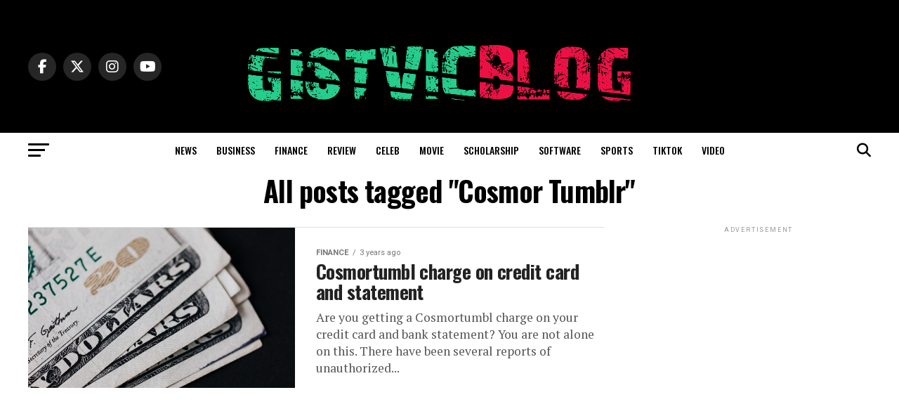

--- FILE ---
content_type: text/html; charset=UTF-8
request_url: https://www.gistvic.com/tag/cosmor-tumblr/
body_size: 17443
content:
<!DOCTYPE html>
<html lang="en-US">
<head>
<meta charset="UTF-8" >
<meta name="viewport" id="viewport" content="width=device-width, initial-scale=1.0, maximum-scale=5.0, minimum-scale=1.0, user-scalable=yes" />
<link rel="pingback" href="https://www.gistvic.com/xmlrpc.php" />
<meta property="og:description" content="Latest News, Sports, and Entertainment" />
<meta name='robots' content='noindex, follow' />
	<style>img:is([sizes="auto" i], [sizes^="auto," i]) { contain-intrinsic-size: 3000px 1500px }</style>
	
	<!-- This site is optimized with the Yoast SEO plugin v26.7 - https://yoast.com/wordpress/plugins/seo/ -->
	<title>Cosmor Tumblr Latest Update Today - Gistvic Blog</title>
	<meta name="description" content="Get to see Latest Update on Cosmor Tumblr and News Today." />
	<meta property="og:locale" content="en_US" />
	<meta property="og:type" content="article" />
	<meta property="og:title" content="Cosmor Tumblr Latest Update Today - Gistvic Blog" />
	<meta property="og:description" content="Get to see Latest Update on Cosmor Tumblr and News Today." />
	<meta property="og:url" content="https://www.gistvic.com/tag/cosmor-tumblr/" />
	<meta property="og:site_name" content="Gistvic Blog" />
	<meta name="twitter:card" content="summary_large_image" />
	<meta name="twitter:site" content="@gvicsocial" />
	<script type="application/ld+json" class="yoast-schema-graph">{"@context":"https://schema.org","@graph":[{"@type":"CollectionPage","@id":"https://www.gistvic.com/tag/cosmor-tumblr/","url":"https://www.gistvic.com/tag/cosmor-tumblr/","name":"Cosmor Tumblr Latest Update Today - Gistvic Blog","isPartOf":{"@id":"https://www.gistvic.com/#website"},"primaryImageOfPage":{"@id":"https://www.gistvic.com/tag/cosmor-tumblr/#primaryimage"},"image":{"@id":"https://www.gistvic.com/tag/cosmor-tumblr/#primaryimage"},"thumbnailUrl":"https://www.gistvic.com/wp-content/uploads/2023/06/dollar-1.jpg","description":"Get to see Latest Update on Cosmor Tumblr and News Today.","breadcrumb":{"@id":"https://www.gistvic.com/tag/cosmor-tumblr/#breadcrumb"},"inLanguage":"en-US"},{"@type":"ImageObject","inLanguage":"en-US","@id":"https://www.gistvic.com/tag/cosmor-tumblr/#primaryimage","url":"https://www.gistvic.com/wp-content/uploads/2023/06/dollar-1.jpg","contentUrl":"https://www.gistvic.com/wp-content/uploads/2023/06/dollar-1.jpg","width":1223,"height":679,"caption":"dollar"},{"@type":"BreadcrumbList","@id":"https://www.gistvic.com/tag/cosmor-tumblr/#breadcrumb","itemListElement":[{"@type":"ListItem","position":1,"name":"Home","item":"https://www.gistvic.com/"},{"@type":"ListItem","position":2,"name":"Cosmor Tumblr"}]},{"@type":"WebSite","@id":"https://www.gistvic.com/#website","url":"https://www.gistvic.com/","name":"Gistvic Blog","description":"Latest News, Sports, and Entertainment","publisher":{"@id":"https://www.gistvic.com/#organization"},"potentialAction":[{"@type":"SearchAction","target":{"@type":"EntryPoint","urlTemplate":"https://www.gistvic.com/?s={search_term_string}"},"query-input":{"@type":"PropertyValueSpecification","valueRequired":true,"valueName":"search_term_string"}}],"inLanguage":"en-US"},{"@type":"Organization","@id":"https://www.gistvic.com/#organization","name":"Gistvic Connects","url":"https://www.gistvic.com/","logo":{"@type":"ImageObject","inLanguage":"en-US","@id":"https://www.gistvic.com/#/schema/logo/image/","url":"https://www.gistvic.com/wp-content/uploads/2021/08/gistvicblog.jpg","contentUrl":"https://www.gistvic.com/wp-content/uploads/2021/08/gistvicblog.jpg","width":512,"height":512,"caption":"Gistvic Connects"},"image":{"@id":"https://www.gistvic.com/#/schema/logo/image/"},"sameAs":["https://web.facebook.com/gvicsocial/","https://x.com/gvicsocial","https://www.instagram.com/gvicsocial/?hl=en","https://ng.linkedin.com/company/gistvic-connects?trk=public_profile_topcard-current-company","https://www.pinterest.com/gistvic/","https://www.youtube.com/channel/UCAGeORrIKlvF-dN8SzBN7ww","https://en.everybodywiki.com/Gistvic"]}]}</script>
	<!-- / Yoast SEO plugin. -->


<link rel='dns-prefetch' href='//www.gistvic.com' />
<link rel='dns-prefetch' href='//fonts.googleapis.com' />
<link rel="alternate" type="application/rss+xml" title="Gistvic Blog &raquo; Feed" href="https://www.gistvic.com/feed/" />
<link rel="alternate" type="application/rss+xml" title="Gistvic Blog &raquo; Comments Feed" href="https://www.gistvic.com/comments/feed/" />
<link rel="alternate" type="application/rss+xml" title="Gistvic Blog &raquo; Cosmor Tumblr Tag Feed" href="https://www.gistvic.com/tag/cosmor-tumblr/feed/" />
<script type="text/javascript">
/* <![CDATA[ */
window._wpemojiSettings = {"baseUrl":"https:\/\/s.w.org\/images\/core\/emoji\/16.0.1\/72x72\/","ext":".png","svgUrl":"https:\/\/s.w.org\/images\/core\/emoji\/16.0.1\/svg\/","svgExt":".svg","source":{"concatemoji":"https:\/\/www.gistvic.com\/wp-includes\/js\/wp-emoji-release.min.js?ver=6.8.3"}};
/*! This file is auto-generated */
!function(s,n){var o,i,e;function c(e){try{var t={supportTests:e,timestamp:(new Date).valueOf()};sessionStorage.setItem(o,JSON.stringify(t))}catch(e){}}function p(e,t,n){e.clearRect(0,0,e.canvas.width,e.canvas.height),e.fillText(t,0,0);var t=new Uint32Array(e.getImageData(0,0,e.canvas.width,e.canvas.height).data),a=(e.clearRect(0,0,e.canvas.width,e.canvas.height),e.fillText(n,0,0),new Uint32Array(e.getImageData(0,0,e.canvas.width,e.canvas.height).data));return t.every(function(e,t){return e===a[t]})}function u(e,t){e.clearRect(0,0,e.canvas.width,e.canvas.height),e.fillText(t,0,0);for(var n=e.getImageData(16,16,1,1),a=0;a<n.data.length;a++)if(0!==n.data[a])return!1;return!0}function f(e,t,n,a){switch(t){case"flag":return n(e,"\ud83c\udff3\ufe0f\u200d\u26a7\ufe0f","\ud83c\udff3\ufe0f\u200b\u26a7\ufe0f")?!1:!n(e,"\ud83c\udde8\ud83c\uddf6","\ud83c\udde8\u200b\ud83c\uddf6")&&!n(e,"\ud83c\udff4\udb40\udc67\udb40\udc62\udb40\udc65\udb40\udc6e\udb40\udc67\udb40\udc7f","\ud83c\udff4\u200b\udb40\udc67\u200b\udb40\udc62\u200b\udb40\udc65\u200b\udb40\udc6e\u200b\udb40\udc67\u200b\udb40\udc7f");case"emoji":return!a(e,"\ud83e\udedf")}return!1}function g(e,t,n,a){var r="undefined"!=typeof WorkerGlobalScope&&self instanceof WorkerGlobalScope?new OffscreenCanvas(300,150):s.createElement("canvas"),o=r.getContext("2d",{willReadFrequently:!0}),i=(o.textBaseline="top",o.font="600 32px Arial",{});return e.forEach(function(e){i[e]=t(o,e,n,a)}),i}function t(e){var t=s.createElement("script");t.src=e,t.defer=!0,s.head.appendChild(t)}"undefined"!=typeof Promise&&(o="wpEmojiSettingsSupports",i=["flag","emoji"],n.supports={everything:!0,everythingExceptFlag:!0},e=new Promise(function(e){s.addEventListener("DOMContentLoaded",e,{once:!0})}),new Promise(function(t){var n=function(){try{var e=JSON.parse(sessionStorage.getItem(o));if("object"==typeof e&&"number"==typeof e.timestamp&&(new Date).valueOf()<e.timestamp+604800&&"object"==typeof e.supportTests)return e.supportTests}catch(e){}return null}();if(!n){if("undefined"!=typeof Worker&&"undefined"!=typeof OffscreenCanvas&&"undefined"!=typeof URL&&URL.createObjectURL&&"undefined"!=typeof Blob)try{var e="postMessage("+g.toString()+"("+[JSON.stringify(i),f.toString(),p.toString(),u.toString()].join(",")+"));",a=new Blob([e],{type:"text/javascript"}),r=new Worker(URL.createObjectURL(a),{name:"wpTestEmojiSupports"});return void(r.onmessage=function(e){c(n=e.data),r.terminate(),t(n)})}catch(e){}c(n=g(i,f,p,u))}t(n)}).then(function(e){for(var t in e)n.supports[t]=e[t],n.supports.everything=n.supports.everything&&n.supports[t],"flag"!==t&&(n.supports.everythingExceptFlag=n.supports.everythingExceptFlag&&n.supports[t]);n.supports.everythingExceptFlag=n.supports.everythingExceptFlag&&!n.supports.flag,n.DOMReady=!1,n.readyCallback=function(){n.DOMReady=!0}}).then(function(){return e}).then(function(){var e;n.supports.everything||(n.readyCallback(),(e=n.source||{}).concatemoji?t(e.concatemoji):e.wpemoji&&e.twemoji&&(t(e.twemoji),t(e.wpemoji)))}))}((window,document),window._wpemojiSettings);
/* ]]> */
</script>
<style id='wp-emoji-styles-inline-css' type='text/css'>

	img.wp-smiley, img.emoji {
		display: inline !important;
		border: none !important;
		box-shadow: none !important;
		height: 1em !important;
		width: 1em !important;
		margin: 0 0.07em !important;
		vertical-align: -0.1em !important;
		background: none !important;
		padding: 0 !important;
	}
</style>
<link rel='stylesheet' id='wp-block-library-css' href='https://www.gistvic.com/wp-includes/css/dist/block-library/style.min.css?ver=6.8.3' type='text/css' media='all' />
<style id='classic-theme-styles-inline-css' type='text/css'>
/*! This file is auto-generated */
.wp-block-button__link{color:#fff;background-color:#32373c;border-radius:9999px;box-shadow:none;text-decoration:none;padding:calc(.667em + 2px) calc(1.333em + 2px);font-size:1.125em}.wp-block-file__button{background:#32373c;color:#fff;text-decoration:none}
</style>
<style id='global-styles-inline-css' type='text/css'>
:root{--wp--preset--aspect-ratio--square: 1;--wp--preset--aspect-ratio--4-3: 4/3;--wp--preset--aspect-ratio--3-4: 3/4;--wp--preset--aspect-ratio--3-2: 3/2;--wp--preset--aspect-ratio--2-3: 2/3;--wp--preset--aspect-ratio--16-9: 16/9;--wp--preset--aspect-ratio--9-16: 9/16;--wp--preset--color--black: #000000;--wp--preset--color--cyan-bluish-gray: #abb8c3;--wp--preset--color--white: #ffffff;--wp--preset--color--pale-pink: #f78da7;--wp--preset--color--vivid-red: #cf2e2e;--wp--preset--color--luminous-vivid-orange: #ff6900;--wp--preset--color--luminous-vivid-amber: #fcb900;--wp--preset--color--light-green-cyan: #7bdcb5;--wp--preset--color--vivid-green-cyan: #00d084;--wp--preset--color--pale-cyan-blue: #8ed1fc;--wp--preset--color--vivid-cyan-blue: #0693e3;--wp--preset--color--vivid-purple: #9b51e0;--wp--preset--gradient--vivid-cyan-blue-to-vivid-purple: linear-gradient(135deg,rgba(6,147,227,1) 0%,rgb(155,81,224) 100%);--wp--preset--gradient--light-green-cyan-to-vivid-green-cyan: linear-gradient(135deg,rgb(122,220,180) 0%,rgb(0,208,130) 100%);--wp--preset--gradient--luminous-vivid-amber-to-luminous-vivid-orange: linear-gradient(135deg,rgba(252,185,0,1) 0%,rgba(255,105,0,1) 100%);--wp--preset--gradient--luminous-vivid-orange-to-vivid-red: linear-gradient(135deg,rgba(255,105,0,1) 0%,rgb(207,46,46) 100%);--wp--preset--gradient--very-light-gray-to-cyan-bluish-gray: linear-gradient(135deg,rgb(238,238,238) 0%,rgb(169,184,195) 100%);--wp--preset--gradient--cool-to-warm-spectrum: linear-gradient(135deg,rgb(74,234,220) 0%,rgb(151,120,209) 20%,rgb(207,42,186) 40%,rgb(238,44,130) 60%,rgb(251,105,98) 80%,rgb(254,248,76) 100%);--wp--preset--gradient--blush-light-purple: linear-gradient(135deg,rgb(255,206,236) 0%,rgb(152,150,240) 100%);--wp--preset--gradient--blush-bordeaux: linear-gradient(135deg,rgb(254,205,165) 0%,rgb(254,45,45) 50%,rgb(107,0,62) 100%);--wp--preset--gradient--luminous-dusk: linear-gradient(135deg,rgb(255,203,112) 0%,rgb(199,81,192) 50%,rgb(65,88,208) 100%);--wp--preset--gradient--pale-ocean: linear-gradient(135deg,rgb(255,245,203) 0%,rgb(182,227,212) 50%,rgb(51,167,181) 100%);--wp--preset--gradient--electric-grass: linear-gradient(135deg,rgb(202,248,128) 0%,rgb(113,206,126) 100%);--wp--preset--gradient--midnight: linear-gradient(135deg,rgb(2,3,129) 0%,rgb(40,116,252) 100%);--wp--preset--font-size--small: 13px;--wp--preset--font-size--medium: 20px;--wp--preset--font-size--large: 36px;--wp--preset--font-size--x-large: 42px;--wp--preset--spacing--20: 0.44rem;--wp--preset--spacing--30: 0.67rem;--wp--preset--spacing--40: 1rem;--wp--preset--spacing--50: 1.5rem;--wp--preset--spacing--60: 2.25rem;--wp--preset--spacing--70: 3.38rem;--wp--preset--spacing--80: 5.06rem;--wp--preset--shadow--natural: 6px 6px 9px rgba(0, 0, 0, 0.2);--wp--preset--shadow--deep: 12px 12px 50px rgba(0, 0, 0, 0.4);--wp--preset--shadow--sharp: 6px 6px 0px rgba(0, 0, 0, 0.2);--wp--preset--shadow--outlined: 6px 6px 0px -3px rgba(255, 255, 255, 1), 6px 6px rgba(0, 0, 0, 1);--wp--preset--shadow--crisp: 6px 6px 0px rgba(0, 0, 0, 1);}:where(.is-layout-flex){gap: 0.5em;}:where(.is-layout-grid){gap: 0.5em;}body .is-layout-flex{display: flex;}.is-layout-flex{flex-wrap: wrap;align-items: center;}.is-layout-flex > :is(*, div){margin: 0;}body .is-layout-grid{display: grid;}.is-layout-grid > :is(*, div){margin: 0;}:where(.wp-block-columns.is-layout-flex){gap: 2em;}:where(.wp-block-columns.is-layout-grid){gap: 2em;}:where(.wp-block-post-template.is-layout-flex){gap: 1.25em;}:where(.wp-block-post-template.is-layout-grid){gap: 1.25em;}.has-black-color{color: var(--wp--preset--color--black) !important;}.has-cyan-bluish-gray-color{color: var(--wp--preset--color--cyan-bluish-gray) !important;}.has-white-color{color: var(--wp--preset--color--white) !important;}.has-pale-pink-color{color: var(--wp--preset--color--pale-pink) !important;}.has-vivid-red-color{color: var(--wp--preset--color--vivid-red) !important;}.has-luminous-vivid-orange-color{color: var(--wp--preset--color--luminous-vivid-orange) !important;}.has-luminous-vivid-amber-color{color: var(--wp--preset--color--luminous-vivid-amber) !important;}.has-light-green-cyan-color{color: var(--wp--preset--color--light-green-cyan) !important;}.has-vivid-green-cyan-color{color: var(--wp--preset--color--vivid-green-cyan) !important;}.has-pale-cyan-blue-color{color: var(--wp--preset--color--pale-cyan-blue) !important;}.has-vivid-cyan-blue-color{color: var(--wp--preset--color--vivid-cyan-blue) !important;}.has-vivid-purple-color{color: var(--wp--preset--color--vivid-purple) !important;}.has-black-background-color{background-color: var(--wp--preset--color--black) !important;}.has-cyan-bluish-gray-background-color{background-color: var(--wp--preset--color--cyan-bluish-gray) !important;}.has-white-background-color{background-color: var(--wp--preset--color--white) !important;}.has-pale-pink-background-color{background-color: var(--wp--preset--color--pale-pink) !important;}.has-vivid-red-background-color{background-color: var(--wp--preset--color--vivid-red) !important;}.has-luminous-vivid-orange-background-color{background-color: var(--wp--preset--color--luminous-vivid-orange) !important;}.has-luminous-vivid-amber-background-color{background-color: var(--wp--preset--color--luminous-vivid-amber) !important;}.has-light-green-cyan-background-color{background-color: var(--wp--preset--color--light-green-cyan) !important;}.has-vivid-green-cyan-background-color{background-color: var(--wp--preset--color--vivid-green-cyan) !important;}.has-pale-cyan-blue-background-color{background-color: var(--wp--preset--color--pale-cyan-blue) !important;}.has-vivid-cyan-blue-background-color{background-color: var(--wp--preset--color--vivid-cyan-blue) !important;}.has-vivid-purple-background-color{background-color: var(--wp--preset--color--vivid-purple) !important;}.has-black-border-color{border-color: var(--wp--preset--color--black) !important;}.has-cyan-bluish-gray-border-color{border-color: var(--wp--preset--color--cyan-bluish-gray) !important;}.has-white-border-color{border-color: var(--wp--preset--color--white) !important;}.has-pale-pink-border-color{border-color: var(--wp--preset--color--pale-pink) !important;}.has-vivid-red-border-color{border-color: var(--wp--preset--color--vivid-red) !important;}.has-luminous-vivid-orange-border-color{border-color: var(--wp--preset--color--luminous-vivid-orange) !important;}.has-luminous-vivid-amber-border-color{border-color: var(--wp--preset--color--luminous-vivid-amber) !important;}.has-light-green-cyan-border-color{border-color: var(--wp--preset--color--light-green-cyan) !important;}.has-vivid-green-cyan-border-color{border-color: var(--wp--preset--color--vivid-green-cyan) !important;}.has-pale-cyan-blue-border-color{border-color: var(--wp--preset--color--pale-cyan-blue) !important;}.has-vivid-cyan-blue-border-color{border-color: var(--wp--preset--color--vivid-cyan-blue) !important;}.has-vivid-purple-border-color{border-color: var(--wp--preset--color--vivid-purple) !important;}.has-vivid-cyan-blue-to-vivid-purple-gradient-background{background: var(--wp--preset--gradient--vivid-cyan-blue-to-vivid-purple) !important;}.has-light-green-cyan-to-vivid-green-cyan-gradient-background{background: var(--wp--preset--gradient--light-green-cyan-to-vivid-green-cyan) !important;}.has-luminous-vivid-amber-to-luminous-vivid-orange-gradient-background{background: var(--wp--preset--gradient--luminous-vivid-amber-to-luminous-vivid-orange) !important;}.has-luminous-vivid-orange-to-vivid-red-gradient-background{background: var(--wp--preset--gradient--luminous-vivid-orange-to-vivid-red) !important;}.has-very-light-gray-to-cyan-bluish-gray-gradient-background{background: var(--wp--preset--gradient--very-light-gray-to-cyan-bluish-gray) !important;}.has-cool-to-warm-spectrum-gradient-background{background: var(--wp--preset--gradient--cool-to-warm-spectrum) !important;}.has-blush-light-purple-gradient-background{background: var(--wp--preset--gradient--blush-light-purple) !important;}.has-blush-bordeaux-gradient-background{background: var(--wp--preset--gradient--blush-bordeaux) !important;}.has-luminous-dusk-gradient-background{background: var(--wp--preset--gradient--luminous-dusk) !important;}.has-pale-ocean-gradient-background{background: var(--wp--preset--gradient--pale-ocean) !important;}.has-electric-grass-gradient-background{background: var(--wp--preset--gradient--electric-grass) !important;}.has-midnight-gradient-background{background: var(--wp--preset--gradient--midnight) !important;}.has-small-font-size{font-size: var(--wp--preset--font-size--small) !important;}.has-medium-font-size{font-size: var(--wp--preset--font-size--medium) !important;}.has-large-font-size{font-size: var(--wp--preset--font-size--large) !important;}.has-x-large-font-size{font-size: var(--wp--preset--font-size--x-large) !important;}
:where(.wp-block-post-template.is-layout-flex){gap: 1.25em;}:where(.wp-block-post-template.is-layout-grid){gap: 1.25em;}
:where(.wp-block-columns.is-layout-flex){gap: 2em;}:where(.wp-block-columns.is-layout-grid){gap: 2em;}
:root :where(.wp-block-pullquote){font-size: 1.5em;line-height: 1.6;}
</style>
<link rel='stylesheet' id='mvp-custom-style-css' href='https://www.gistvic.com/wp-content/themes/zox-news/style.css?ver=6.8.3' type='text/css' media='all' />
<style id='mvp-custom-style-inline-css' type='text/css'>


#mvp-wallpaper {
	background: url() no-repeat 50% 0;
	}

#mvp-foot-copy a {
	color: #0be6af;
	}

#mvp-content-main p a,
#mvp-content-main ul a,
#mvp-content-main ol a,
.mvp-post-add-main p a,
.mvp-post-add-main ul a,
.mvp-post-add-main ol a {
	box-shadow: inset 0 -4px 0 #0be6af;
	}

#mvp-content-main p a:hover,
#mvp-content-main ul a:hover,
#mvp-content-main ol a:hover,
.mvp-post-add-main p a:hover,
.mvp-post-add-main ul a:hover,
.mvp-post-add-main ol a:hover {
	background: #0be6af;
	}

a,
a:visited,
.post-info-name a,
.woocommerce .woocommerce-breadcrumb a {
	color: #ff005b;
	}

#mvp-side-wrap a:hover {
	color: #ff005b;
	}

.mvp-fly-top:hover,
.mvp-vid-box-wrap,
ul.mvp-soc-mob-list li.mvp-soc-mob-com {
	background: #0be6af;
	}

nav.mvp-fly-nav-menu ul li.menu-item-has-children:after,
.mvp-feat1-left-wrap span.mvp-cd-cat,
.mvp-widget-feat1-top-story span.mvp-cd-cat,
.mvp-widget-feat2-left-cont span.mvp-cd-cat,
.mvp-widget-dark-feat span.mvp-cd-cat,
.mvp-widget-dark-sub span.mvp-cd-cat,
.mvp-vid-wide-text span.mvp-cd-cat,
.mvp-feat2-top-text span.mvp-cd-cat,
.mvp-feat3-main-story span.mvp-cd-cat,
.mvp-feat3-sub-text span.mvp-cd-cat,
.mvp-feat4-main-text span.mvp-cd-cat,
.woocommerce-message:before,
.woocommerce-info:before,
.woocommerce-message:before {
	color: #0be6af;
	}

#searchform input,
.mvp-authors-name {
	border-bottom: 1px solid #0be6af;
	}

.mvp-fly-top:hover {
	border-top: 1px solid #0be6af;
	border-left: 1px solid #0be6af;
	border-bottom: 1px solid #0be6af;
	}

.woocommerce .widget_price_filter .ui-slider .ui-slider-handle,
.woocommerce #respond input#submit.alt,
.woocommerce a.button.alt,
.woocommerce button.button.alt,
.woocommerce input.button.alt,
.woocommerce #respond input#submit.alt:hover,
.woocommerce a.button.alt:hover,
.woocommerce button.button.alt:hover,
.woocommerce input.button.alt:hover {
	background-color: #0be6af;
	}

.woocommerce-error,
.woocommerce-info,
.woocommerce-message {
	border-top-color: #0be6af;
	}

ul.mvp-feat1-list-buts li.active span.mvp-feat1-list-but,
span.mvp-widget-home-title,
span.mvp-post-cat,
span.mvp-feat1-pop-head {
	background: #ff005b;
	}

.woocommerce span.onsale {
	background-color: #ff005b;
	}

.mvp-widget-feat2-side-more-but,
.woocommerce .star-rating span:before,
span.mvp-prev-next-label,
.mvp-cat-date-wrap .sticky {
	color: #ff005b !important;
	}

#mvp-main-nav-top,
#mvp-fly-wrap,
.mvp-soc-mob-right,
#mvp-main-nav-small-cont {
	background: #000000;
	}

#mvp-main-nav-small .mvp-fly-but-wrap span,
#mvp-main-nav-small .mvp-search-but-wrap span,
.mvp-nav-top-left .mvp-fly-but-wrap span,
#mvp-fly-wrap .mvp-fly-but-wrap span {
	background: #555555;
	}

.mvp-nav-top-right .mvp-nav-search-but,
span.mvp-fly-soc-head,
.mvp-soc-mob-right i,
#mvp-main-nav-small span.mvp-nav-search-but,
#mvp-main-nav-small .mvp-nav-menu ul li a  {
	color: #555555;
	}

#mvp-main-nav-small .mvp-nav-menu ul li.menu-item-has-children a:after {
	border-color: #555555 transparent transparent transparent;
	}

#mvp-nav-top-wrap span.mvp-nav-search-but:hover,
#mvp-main-nav-small span.mvp-nav-search-but:hover {
	color: #0be6af;
	}

#mvp-nav-top-wrap .mvp-fly-but-wrap:hover span,
#mvp-main-nav-small .mvp-fly-but-wrap:hover span,
span.mvp-woo-cart-num:hover {
	background: #0be6af;
	}

#mvp-main-nav-bot-cont {
	background: #ffffff;
	}

#mvp-nav-bot-wrap .mvp-fly-but-wrap span,
#mvp-nav-bot-wrap .mvp-search-but-wrap span {
	background: #000000;
	}

#mvp-nav-bot-wrap span.mvp-nav-search-but,
#mvp-nav-bot-wrap .mvp-nav-menu ul li a {
	color: #000000;
	}

#mvp-nav-bot-wrap .mvp-nav-menu ul li.menu-item-has-children a:after {
	border-color: #000000 transparent transparent transparent;
	}

.mvp-nav-menu ul li:hover a {
	border-bottom: 5px solid #0be6af;
	}

#mvp-nav-bot-wrap .mvp-fly-but-wrap:hover span {
	background: #0be6af;
	}

#mvp-nav-bot-wrap span.mvp-nav-search-but:hover {
	color: #0be6af;
	}

body,
.mvp-feat1-feat-text p,
.mvp-feat2-top-text p,
.mvp-feat3-main-text p,
.mvp-feat3-sub-text p,
#searchform input,
.mvp-author-info-text,
span.mvp-post-excerpt,
.mvp-nav-menu ul li ul.sub-menu li a,
nav.mvp-fly-nav-menu ul li a,
.mvp-ad-label,
span.mvp-feat-caption,
.mvp-post-tags a,
.mvp-post-tags a:visited,
span.mvp-author-box-name a,
#mvp-author-box-text p,
.mvp-post-gallery-text p,
ul.mvp-soc-mob-list li span,
#comments,
h3#reply-title,
h2.comments,
#mvp-foot-copy p,
span.mvp-fly-soc-head,
.mvp-post-tags-header,
span.mvp-prev-next-label,
span.mvp-post-add-link-but,
#mvp-comments-button a,
#mvp-comments-button span.mvp-comment-but-text,
.woocommerce ul.product_list_widget span.product-title,
.woocommerce ul.product_list_widget li a,
.woocommerce #reviews #comments ol.commentlist li .comment-text p.meta,
.woocommerce div.product p.price,
.woocommerce div.product p.price ins,
.woocommerce div.product p.price del,
.woocommerce ul.products li.product .price del,
.woocommerce ul.products li.product .price ins,
.woocommerce ul.products li.product .price,
.woocommerce #respond input#submit,
.woocommerce a.button,
.woocommerce button.button,
.woocommerce input.button,
.woocommerce .widget_price_filter .price_slider_amount .button,
.woocommerce span.onsale,
.woocommerce-review-link,
#woo-content p.woocommerce-result-count,
.woocommerce div.product .woocommerce-tabs ul.tabs li a,
a.mvp-inf-more-but,
span.mvp-cont-read-but,
span.mvp-cd-cat,
span.mvp-cd-date,
.mvp-feat4-main-text p,
span.mvp-woo-cart-num,
span.mvp-widget-home-title2,
.wp-caption,
#mvp-content-main p.wp-caption-text,
.gallery-caption,
.mvp-post-add-main p.wp-caption-text,
#bbpress-forums,
#bbpress-forums p,
.protected-post-form input,
#mvp-feat6-text p {
	font-family: 'Roboto', sans-serif;
	font-display: swap;
	}

.mvp-blog-story-text p,
span.mvp-author-page-desc,
#mvp-404 p,
.mvp-widget-feat1-bot-text p,
.mvp-widget-feat2-left-text p,
.mvp-flex-story-text p,
.mvp-search-text p,
#mvp-content-main p,
.mvp-post-add-main p,
#mvp-content-main ul li,
#mvp-content-main ol li,
.rwp-summary,
.rwp-u-review__comment,
.mvp-feat5-mid-main-text p,
.mvp-feat5-small-main-text p,
#mvp-content-main .wp-block-button__link,
.wp-block-audio figcaption,
.wp-block-video figcaption,
.wp-block-embed figcaption,
.wp-block-verse pre,
pre.wp-block-verse {
	font-family: 'PT Serif', sans-serif;
	font-display: swap;
	}

.mvp-nav-menu ul li a,
#mvp-foot-menu ul li a {
	font-family: 'Oswald', sans-serif;
	font-display: swap;
	}


.mvp-feat1-sub-text h2,
.mvp-feat1-pop-text h2,
.mvp-feat1-list-text h2,
.mvp-widget-feat1-top-text h2,
.mvp-widget-feat1-bot-text h2,
.mvp-widget-dark-feat-text h2,
.mvp-widget-dark-sub-text h2,
.mvp-widget-feat2-left-text h2,
.mvp-widget-feat2-right-text h2,
.mvp-blog-story-text h2,
.mvp-flex-story-text h2,
.mvp-vid-wide-more-text p,
.mvp-prev-next-text p,
.mvp-related-text,
.mvp-post-more-text p,
h2.mvp-authors-latest a,
.mvp-feat2-bot-text h2,
.mvp-feat3-sub-text h2,
.mvp-feat3-main-text h2,
.mvp-feat4-main-text h2,
.mvp-feat5-text h2,
.mvp-feat5-mid-main-text h2,
.mvp-feat5-small-main-text h2,
.mvp-feat5-mid-sub-text h2,
#mvp-feat6-text h2,
.alp-related-posts-wrapper .alp-related-post .post-title {
	font-family: 'Oswald', sans-serif;
	font-display: swap;
	}

.mvp-feat2-top-text h2,
.mvp-feat1-feat-text h2,
h1.mvp-post-title,
h1.mvp-post-title-wide,
.mvp-drop-nav-title h4,
#mvp-content-main blockquote p,
.mvp-post-add-main blockquote p,
#mvp-content-main p.has-large-font-size,
#mvp-404 h1,
#woo-content h1.page-title,
.woocommerce div.product .product_title,
.woocommerce ul.products li.product h3,
.alp-related-posts .current .post-title {
	font-family: 'Oswald', sans-serif;
	font-display: swap;
	}

span.mvp-feat1-pop-head,
.mvp-feat1-pop-text:before,
span.mvp-feat1-list-but,
span.mvp-widget-home-title,
.mvp-widget-feat2-side-more,
span.mvp-post-cat,
span.mvp-page-head,
h1.mvp-author-top-head,
.mvp-authors-name,
#mvp-content-main h1,
#mvp-content-main h2,
#mvp-content-main h3,
#mvp-content-main h4,
#mvp-content-main h5,
#mvp-content-main h6,
.woocommerce .related h2,
.woocommerce div.product .woocommerce-tabs .panel h2,
.woocommerce div.product .product_title,
.mvp-feat5-side-list .mvp-feat1-list-img:after {
	font-family: 'Roboto', sans-serif;
	font-display: swap;
	}

	

	#mvp-leader-wrap {
		position: relative;
		}
	#mvp-site-main {
		margin-top: 0;
		}
	#mvp-leader-wrap {
		top: 0 !important;
		}
		

	.single .mvp-post-main-out,
	.single .mvp-post-main-in {
		margin-right: 0 !important;
		}
	#mvp-post-feat-img img {
		width: 100%;
		}
	#mvp-content-wrap,
	#mvp-post-add-box {
		float: none;
		margin: 0 auto;
		max-width: 750px;
		}
		

	.alp-advert {
		display: none;
	}
	.alp-related-posts-wrapper .alp-related-posts .current {
		margin: 0 0 10px;
	}
		
</style>
<link rel='stylesheet' id='mvp-reset-css' href='https://www.gistvic.com/wp-content/themes/zox-news/css/reset.css?ver=6.8.3' type='text/css' media='all' />
<link rel='stylesheet' id='fontawesome-css' href='https://www.gistvic.com/wp-content/themes/zox-news/font-awesome/css/all.css?ver=6.8.3' type='text/css' media='all' />
<link rel='stylesheet' id='mvp-fonts-css' href='//fonts.googleapis.com/css?family=Roboto%3A300%2C400%2C700%2C900%7COswald%3A400%2C700%7CAdvent+Pro%3A700%7COpen+Sans%3A700%7CAnton%3A400Oswald%3A100%2C200%2C300%2C400%2C500%2C600%2C700%2C800%2C900%7COswald%3A100%2C200%2C300%2C400%2C500%2C600%2C700%2C800%2C900%7CRoboto%3A100%2C200%2C300%2C400%2C500%2C600%2C700%2C800%2C900%7CRoboto%3A100%2C200%2C300%2C400%2C500%2C600%2C700%2C800%2C900%7CPT+Serif%3A100%2C200%2C300%2C400%2C500%2C600%2C700%2C800%2C900%7COswald%3A100%2C200%2C300%2C400%2C500%2C600%2C700%2C800%2C900%26subset%3Dlatin%2Clatin-ext%2Ccyrillic%2Ccyrillic-ext%2Cgreek-ext%2Cgreek%2Cvietnamese%26display%3Dswap' type='text/css' media='all' />
<link rel='stylesheet' id='mvp-media-queries-css' href='https://www.gistvic.com/wp-content/themes/zox-news/css/media-queries.css?ver=6.8.3' type='text/css' media='all' />
<script type="text/javascript" src="https://www.gistvic.com/wp-includes/js/jquery/jquery.min.js?ver=3.7.1" id="jquery-core-js"></script>
<script type="text/javascript" src="https://www.gistvic.com/wp-includes/js/jquery/jquery-migrate.min.js?ver=3.4.1" id="jquery-migrate-js"></script>
<link rel="https://api.w.org/" href="https://www.gistvic.com/wp-json/" /><link rel="alternate" title="JSON" type="application/json" href="https://www.gistvic.com/wp-json/wp/v2/tags/4090" /><link rel="EditURI" type="application/rsd+xml" title="RSD" href="https://www.gistvic.com/xmlrpc.php?rsd" />
<meta name="generator" content="WordPress 6.8.3" />
<link rel="icon" href="https://www.gistvic.com/wp-content/uploads/2021/11/cropped-gistvic-1-32x32.jpg" sizes="32x32" />
<link rel="icon" href="https://www.gistvic.com/wp-content/uploads/2021/11/cropped-gistvic-1-192x192.jpg" sizes="192x192" />
<link rel="apple-touch-icon" href="https://www.gistvic.com/wp-content/uploads/2021/11/cropped-gistvic-1-180x180.jpg" />
<meta name="msapplication-TileImage" content="https://www.gistvic.com/wp-content/uploads/2021/11/cropped-gistvic-1-270x270.jpg" />
<!-- Google tag (gtag.js) -->
<script async src="https://www.googletagmanager.com/gtag/js?id=UA-101783202-1"></script>
<script>
  window.dataLayer = window.dataLayer || [];
  function gtag(){dataLayer.push(arguments);}
  gtag('js', new Date());

  gtag('config', 'UA-101783202-1');
</script>
</head>
<body class="archive tag tag-cosmor-tumblr tag-4090 wp-embed-responsive wp-theme-zox-news">
	<div id="mvp-fly-wrap">
	<div id="mvp-fly-menu-top" class="left relative">
		<div class="mvp-fly-top-out left relative">
			<div class="mvp-fly-top-in">
				<div id="mvp-fly-logo" class="left relative">
											<a href="https://www.gistvic.com/"><img src="https://www.gistvic.com/wp-content/uploads/2021/07/3.png" alt="Gistvic Blog" data-rjs="2" /></a>
									</div><!--mvp-fly-logo-->
			</div><!--mvp-fly-top-in-->
			<div class="mvp-fly-but-wrap mvp-fly-but-menu mvp-fly-but-click">
				<span></span>
				<span></span>
				<span></span>
				<span></span>
			</div><!--mvp-fly-but-wrap-->
		</div><!--mvp-fly-top-out-->
	</div><!--mvp-fly-menu-top-->
	<div id="mvp-fly-menu-wrap">
		<nav class="mvp-fly-nav-menu left relative">
			<div class="menu-news-container"><ul id="menu-news" class="menu"><li id="menu-item-30441" class="menu-item menu-item-type-taxonomy menu-item-object-category menu-item-30441"><a href="https://www.gistvic.com/category/news/">news</a></li>
<li id="menu-item-7232" class="menu-item menu-item-type-taxonomy menu-item-object-category menu-item-7232"><a href="https://www.gistvic.com/category/business/">Business</a></li>
<li id="menu-item-29894" class="menu-item menu-item-type-taxonomy menu-item-object-category menu-item-29894"><a href="https://www.gistvic.com/category/finance/">finance</a></li>
<li id="menu-item-30436" class="menu-item menu-item-type-taxonomy menu-item-object-category menu-item-30436"><a href="https://www.gistvic.com/category/review/">review</a></li>
<li id="menu-item-30440" class="menu-item menu-item-type-taxonomy menu-item-object-category menu-item-30440"><a href="https://www.gistvic.com/category/celeb/">celeb</a></li>
<li id="menu-item-31391" class="menu-item menu-item-type-taxonomy menu-item-object-category menu-item-31391"><a href="https://www.gistvic.com/category/movie/">movie</a></li>
<li id="menu-item-31392" class="menu-item menu-item-type-taxonomy menu-item-object-category menu-item-31392"><a href="https://www.gistvic.com/category/scholarship/">Scholarship</a></li>
<li id="menu-item-31393" class="menu-item menu-item-type-taxonomy menu-item-object-category menu-item-31393"><a href="https://www.gistvic.com/category/software/">software</a></li>
<li id="menu-item-31394" class="menu-item menu-item-type-taxonomy menu-item-object-category menu-item-31394"><a href="https://www.gistvic.com/category/sports/">Sports</a></li>
<li id="menu-item-31395" class="menu-item menu-item-type-taxonomy menu-item-object-category menu-item-31395"><a href="https://www.gistvic.com/category/tiktok/">Tiktok</a></li>
<li id="menu-item-31396" class="menu-item menu-item-type-taxonomy menu-item-object-category menu-item-31396"><a href="https://www.gistvic.com/category/video/">video</a></li>
</ul></div>		</nav>
	</div><!--mvp-fly-menu-wrap-->
	<div id="mvp-fly-soc-wrap">
		<span class="mvp-fly-soc-head">Connect with us</span>
		<ul class="mvp-fly-soc-list left relative">
							<li><a href="https://www.facebook.com/gvicsocial/" target="_blank" class="fab fa-facebook-f"></a></li>
										<li><a href="https://twitter.com/gvicsocial?lang=en" target="_blank" class="fa-brands fa-x-twitter"></a></li>
										<li><a href="https://www.pinterest.com/gistvic/" target="_blank" class="fab fa-pinterest-p"></a></li>
										<li><a href="https://www.instagram.com/gvicsocial/?hl=en" target="_blank" class="fab fa-instagram"></a></li>
													<li><a href="https://www.youtube.com/channel/UCAGeORrIKlvF-dN8SzBN7ww" target="_blank" class="fab fa-youtube"></a></li>
											</ul>
	</div><!--mvp-fly-soc-wrap-->
</div><!--mvp-fly-wrap-->	<div id="mvp-site" class="left relative">
		<div id="mvp-search-wrap">
			<div id="mvp-search-box">
				<form method="get" id="searchform" action="https://www.gistvic.com/">
	<input type="text" name="s" id="s" value="Search" onfocus='if (this.value == "Search") { this.value = ""; }' onblur='if (this.value == "") { this.value = "Search"; }' />
	<input type="hidden" id="searchsubmit" value="Search" />
</form>			</div><!--mvp-search-box-->
			<div class="mvp-search-but-wrap mvp-search-click">
				<span></span>
				<span></span>
			</div><!--mvp-search-but-wrap-->
		</div><!--mvp-search-wrap-->
				<div id="mvp-site-wall" class="left relative">
						<div id="mvp-site-main" class="left relative">
			<header id="mvp-main-head-wrap" class="left relative">
									<nav id="mvp-main-nav-wrap" class="left relative">
						<div id="mvp-main-nav-top" class="left relative">
							<div class="mvp-main-box">
								<div id="mvp-nav-top-wrap" class="left relative">
									<div class="mvp-nav-top-right-out left relative">
										<div class="mvp-nav-top-right-in">
											<div class="mvp-nav-top-cont left relative">
												<div class="mvp-nav-top-left-out relative">
													<div class="mvp-nav-top-left">
														<div class="mvp-nav-soc-wrap">
																															<a href="https://www.facebook.com/gvicsocial/" target="_blank"><span class="mvp-nav-soc-but fab fa-facebook-f"></span></a>
																																														<a href="https://twitter.com/gvicsocial?lang=en" target="_blank"><span class="mvp-nav-soc-but fa-brands fa-x-twitter"></span></a>
																																														<a href="https://www.instagram.com/gvicsocial/?hl=en" target="_blank"><span class="mvp-nav-soc-but fab fa-instagram"></span></a>
																																														<a href="https://www.youtube.com/channel/UCAGeORrIKlvF-dN8SzBN7ww" target="_blank"><span class="mvp-nav-soc-but fab fa-youtube"></span></a>
																													</div><!--mvp-nav-soc-wrap-->
														<div class="mvp-fly-but-wrap mvp-fly-but-click left relative">
															<span></span>
															<span></span>
															<span></span>
															<span></span>
														</div><!--mvp-fly-but-wrap-->
													</div><!--mvp-nav-top-left-->
													<div class="mvp-nav-top-left-in">
														<div class="mvp-nav-top-mid left relative" itemscope itemtype="http://schema.org/Organization">
																															<a class="mvp-nav-logo-reg" itemprop="url" href="https://www.gistvic.com/"><img itemprop="logo" src="https://www.gistvic.com/wp-content/uploads/2021/07/3.png" alt="Gistvic Blog" data-rjs="2" /></a>
																																														<a class="mvp-nav-logo-small" href="https://www.gistvic.com/"><img src="https://www.gistvic.com/wp-content/uploads/2021/07/3.png" alt="Gistvic Blog" data-rjs="2" /></a>
																																														<h2 class="mvp-logo-title">Gistvic Blog</h2>
																																												</div><!--mvp-nav-top-mid-->
													</div><!--mvp-nav-top-left-in-->
												</div><!--mvp-nav-top-left-out-->
											</div><!--mvp-nav-top-cont-->
										</div><!--mvp-nav-top-right-in-->
										<div class="mvp-nav-top-right">
																						<span class="mvp-nav-search-but fa fa-search fa-2 mvp-search-click"></span>
										</div><!--mvp-nav-top-right-->
									</div><!--mvp-nav-top-right-out-->
								</div><!--mvp-nav-top-wrap-->
							</div><!--mvp-main-box-->
						</div><!--mvp-main-nav-top-->
						<div id="mvp-main-nav-bot" class="left relative">
							<div id="mvp-main-nav-bot-cont" class="left">
								<div class="mvp-main-box">
									<div id="mvp-nav-bot-wrap" class="left">
										<div class="mvp-nav-bot-right-out left">
											<div class="mvp-nav-bot-right-in">
												<div class="mvp-nav-bot-cont left">
													<div class="mvp-nav-bot-left-out">
														<div class="mvp-nav-bot-left left relative">
															<div class="mvp-fly-but-wrap mvp-fly-but-click left relative">
																<span></span>
																<span></span>
																<span></span>
																<span></span>
															</div><!--mvp-fly-but-wrap-->
														</div><!--mvp-nav-bot-left-->
														<div class="mvp-nav-bot-left-in">
															<div class="mvp-nav-menu left">
																<div class="menu-news-container"><ul id="menu-news-1" class="menu"><li class="menu-item menu-item-type-taxonomy menu-item-object-category menu-item-30441 mvp-mega-dropdown"><a href="https://www.gistvic.com/category/news/">news</a><div class="mvp-mega-dropdown"><div class="mvp-main-box"><ul class="mvp-mega-list"><li><a href="https://www.gistvic.com/news/fg-implements-new-paye-tax-rates-for-2026-see-what-youll-be-paying/"><div class="mvp-mega-img"><img width="400" height="240" src="https://www.gistvic.com/wp-content/uploads/2026/01/FG-Implements-New-PAYE-Tax-Rates-for-2026-–-See-What-Youll-Be-Paying-400x240.jpg" class="attachment-mvp-mid-thumb size-mvp-mid-thumb wp-post-image" alt="FG Implements New PAYE Tax Rates for 2026 – See What You’ll Be Paying" decoding="async" fetchpriority="high" srcset="https://www.gistvic.com/wp-content/uploads/2026/01/FG-Implements-New-PAYE-Tax-Rates-for-2026-–-See-What-Youll-Be-Paying-400x240.jpg 400w, https://www.gistvic.com/wp-content/uploads/2026/01/FG-Implements-New-PAYE-Tax-Rates-for-2026-–-See-What-Youll-Be-Paying-300x180.jpg 300w, https://www.gistvic.com/wp-content/uploads/2026/01/FG-Implements-New-PAYE-Tax-Rates-for-2026-–-See-What-Youll-Be-Paying-1024x616.jpg 1024w, https://www.gistvic.com/wp-content/uploads/2026/01/FG-Implements-New-PAYE-Tax-Rates-for-2026-–-See-What-Youll-Be-Paying-768x462.jpg 768w, https://www.gistvic.com/wp-content/uploads/2026/01/FG-Implements-New-PAYE-Tax-Rates-for-2026-–-See-What-Youll-Be-Paying-1000x600.jpg 1000w, https://www.gistvic.com/wp-content/uploads/2026/01/FG-Implements-New-PAYE-Tax-Rates-for-2026-–-See-What-Youll-Be-Paying-590x354.jpg 590w, https://www.gistvic.com/wp-content/uploads/2026/01/FG-Implements-New-PAYE-Tax-Rates-for-2026-–-See-What-Youll-Be-Paying.jpg 1159w" sizes="(max-width: 400px) 100vw, 400px" /></div><p>FG Implements New PAYE Tax Rates for 2026 – See What You’ll Be Paying</p></a></li><li><a href="https://www.gistvic.com/news/football-betting-sites-in-nigeria-what-specific-elements-should-they-have/"><div class="mvp-mega-img"><img width="400" height="240" src="https://www.gistvic.com/wp-content/uploads/2025/09/real_6eb2c7ae-c518-4f2e-9cc6-cc798a078760-400x240.jpeg" class="attachment-mvp-mid-thumb size-mvp-mid-thumb wp-post-image" alt="" decoding="async" srcset="https://www.gistvic.com/wp-content/uploads/2025/09/real_6eb2c7ae-c518-4f2e-9cc6-cc798a078760-400x240.jpeg 400w, https://www.gistvic.com/wp-content/uploads/2025/09/real_6eb2c7ae-c518-4f2e-9cc6-cc798a078760-1000x600.jpeg 1000w, https://www.gistvic.com/wp-content/uploads/2025/09/real_6eb2c7ae-c518-4f2e-9cc6-cc798a078760-590x354.jpeg 590w" sizes="(max-width: 400px) 100vw, 400px" /></div><p>Football Betting Sites in Nigeria: What Specific Elements Should They Have?</p></a></li><li><a href="https://www.gistvic.com/news/chicago/5-year-old-boy-dies-after-shooting-in-kenwood-apartment-chicago/"><div class="mvp-mega-img"><img width="400" height="240" src="https://www.gistvic.com/wp-content/uploads/2025/08/Shooting-in-Kenwood-400x240.jpg" class="attachment-mvp-mid-thumb size-mvp-mid-thumb wp-post-image" alt="Shooting in Kenwood" decoding="async" srcset="https://www.gistvic.com/wp-content/uploads/2025/08/Shooting-in-Kenwood-400x240.jpg 400w, https://www.gistvic.com/wp-content/uploads/2025/08/Shooting-in-Kenwood-1000x600.jpg 1000w, https://www.gistvic.com/wp-content/uploads/2025/08/Shooting-in-Kenwood-590x354.jpg 590w" sizes="(max-width: 400px) 100vw, 400px" /></div><p>5-Year-Old Boy Dies After Shooting in Kenwood Apartment, Chicago</p></a></li><li><a href="https://www.gistvic.com/news/chicago/chicago-probably-next-in-trumps-national-guard/"><div class="mvp-mega-img"><img width="400" height="240" src="https://www.gistvic.com/wp-content/uploads/2022/09/Donald-Trump-400x240.jpg" class="attachment-mvp-mid-thumb size-mvp-mid-thumb wp-post-image" alt="Donald Trump" decoding="async" srcset="https://www.gistvic.com/wp-content/uploads/2022/09/Donald-Trump-400x240.jpg 400w, https://www.gistvic.com/wp-content/uploads/2022/09/Donald-Trump-1000x600.jpg 1000w, https://www.gistvic.com/wp-content/uploads/2022/09/Donald-Trump-590x354.jpg 590w" sizes="(max-width: 400px) 100vw, 400px" /></div><p>Chicago &#8216;Probably Next&#8217; in Trump&#8217;s National Guard</p></a></li><li><a href="https://www.gistvic.com/news/chicago/oblocks-munna-duke-youngin-shot-dead-in-attack/"><div class="mvp-mega-img"><img width="400" height="240" src="https://www.gistvic.com/wp-content/uploads/2025/05/Munna-Duke-Youngin-400x240.jpg" class="attachment-mvp-mid-thumb size-mvp-mid-thumb wp-post-image" alt="Munna Duke Youngin" decoding="async" srcset="https://www.gistvic.com/wp-content/uploads/2025/05/Munna-Duke-Youngin-400x240.jpg 400w, https://www.gistvic.com/wp-content/uploads/2025/05/Munna-Duke-Youngin-300x180.jpg 300w, https://www.gistvic.com/wp-content/uploads/2025/05/Munna-Duke-Youngin-1024x615.jpg 1024w, https://www.gistvic.com/wp-content/uploads/2025/05/Munna-Duke-Youngin-768x461.jpg 768w, https://www.gistvic.com/wp-content/uploads/2025/05/Munna-Duke-Youngin-1000x600.jpg 1000w, https://www.gistvic.com/wp-content/uploads/2025/05/Munna-Duke-Youngin-590x354.jpg 590w, https://www.gistvic.com/wp-content/uploads/2025/05/Munna-Duke-Youngin.jpg 1416w" sizes="(max-width: 400px) 100vw, 400px" /></div><p>O’Block’s Munna Duke, Youngin Shot Dead in Attack</p></a></li></ul></div></div></li>
<li class="menu-item menu-item-type-taxonomy menu-item-object-category menu-item-7232 mvp-mega-dropdown"><a href="https://www.gistvic.com/category/business/">Business</a><div class="mvp-mega-dropdown"><div class="mvp-main-box"><ul class="mvp-mega-list"><li><a href="https://www.gistvic.com/software/how-to-face-swap-on-shotcut-software/"><div class="mvp-mega-img"><img width="400" height="240" src="https://www.gistvic.com/wp-content/uploads/2022/06/Shotcut-5-400x240.jpg" class="attachment-mvp-mid-thumb size-mvp-mid-thumb wp-post-image" alt="Shotcut" decoding="async" srcset="https://www.gistvic.com/wp-content/uploads/2022/06/Shotcut-5-400x240.jpg 400w, https://www.gistvic.com/wp-content/uploads/2022/06/Shotcut-5-1000x600.jpg 1000w, https://www.gistvic.com/wp-content/uploads/2022/06/Shotcut-5-590x354.jpg 590w" sizes="(max-width: 400px) 100vw, 400px" /></div><p>How To Face Swap on Shotcut Software</p></a></li><li><a href="https://www.gistvic.com/personal-finance/how-to-cancel-hustlers-university-steps/"><div class="mvp-mega-img"><img width="400" height="240" src="https://www.gistvic.com/wp-content/uploads/2022/05/Cancel-Hustlers-University-400x240.jpg" class="attachment-mvp-mid-thumb size-mvp-mid-thumb wp-post-image" alt="Cancel Hustlers University" decoding="async" srcset="https://www.gistvic.com/wp-content/uploads/2022/05/Cancel-Hustlers-University-400x240.jpg 400w, https://www.gistvic.com/wp-content/uploads/2022/05/Cancel-Hustlers-University-590x354.jpg 590w" sizes="(max-width: 400px) 100vw, 400px" /></div><p>How To Cancel Hustlers University (Steps)</p></a></li><li><a href="https://www.gistvic.com/business/quick-hire-jobs-com-scam/"><div class="mvp-mega-img"><img width="400" height="240" src="https://www.gistvic.com/wp-content/uploads/2022/10/job-scam-400x240.jpg" class="attachment-mvp-mid-thumb size-mvp-mid-thumb wp-post-image" alt="job scam" decoding="async" srcset="https://www.gistvic.com/wp-content/uploads/2022/10/job-scam-400x240.jpg 400w, https://www.gistvic.com/wp-content/uploads/2022/10/job-scam-1000x600.jpg 1000w, https://www.gistvic.com/wp-content/uploads/2022/10/job-scam-590x354.jpg 590w" sizes="(max-width: 400px) 100vw, 400px" /></div><p>Quickhire jobs com scam or legit? Honest Reviews</p></a></li><li><a href="https://www.gistvic.com/business/varo-bank-ppp-loan/"><div class="mvp-mega-img"><img width="360" height="240" src="https://www.gistvic.com/wp-content/uploads/2021/04/varo-bank.jpg" class="attachment-mvp-mid-thumb size-mvp-mid-thumb wp-post-image" alt="varo bank" decoding="async" srcset="https://www.gistvic.com/wp-content/uploads/2021/04/varo-bank.jpg 500w, https://www.gistvic.com/wp-content/uploads/2021/04/varo-bank-300x200.jpg 300w" sizes="(max-width: 360px) 100vw, 360px" /></div><p>Does Varo Bank Accept PPP &amp; SBA Loans? (Updated)</p></a></li><li><a href="https://www.gistvic.com/business/chime-ddd-tax-refund/"><div class="mvp-mega-img"><img width="400" height="240" src="https://www.gistvic.com/wp-content/uploads/2022/02/DDD-Tax-Refund-chime-400x240.jpg" class="attachment-mvp-mid-thumb size-mvp-mid-thumb wp-post-image" alt="DDD Tax Refund chime" decoding="async" srcset="https://www.gistvic.com/wp-content/uploads/2022/02/DDD-Tax-Refund-chime-400x240.jpg 400w, https://www.gistvic.com/wp-content/uploads/2022/02/DDD-Tax-Refund-chime-1000x600.jpg 1000w, https://www.gistvic.com/wp-content/uploads/2022/02/DDD-Tax-Refund-chime-590x354.jpg 590w" sizes="(max-width: 400px) 100vw, 400px" /></div><p>DDD Tax Refund: Can I Use Chime Bank?</p></a></li></ul></div></div></li>
<li class="menu-item menu-item-type-taxonomy menu-item-object-category menu-item-29894 mvp-mega-dropdown"><a href="https://www.gistvic.com/category/finance/">finance</a><div class="mvp-mega-dropdown"><div class="mvp-main-box"><ul class="mvp-mega-list"><li><a href="https://www.gistvic.com/finance/mbc-fz-llc-dubaiax-mysterious-credit-card-charges-spark-fraud-concerns/"><div class="mvp-mega-img"><img width="400" height="240" src="https://www.gistvic.com/wp-content/uploads/2023/01/credit-card-2-400x240.jpg" class="attachment-mvp-mid-thumb size-mvp-mid-thumb wp-post-image" alt="credit card" decoding="async" srcset="https://www.gistvic.com/wp-content/uploads/2023/01/credit-card-2-400x240.jpg 400w, https://www.gistvic.com/wp-content/uploads/2023/01/credit-card-2-1000x600.jpg 1000w, https://www.gistvic.com/wp-content/uploads/2023/01/credit-card-2-590x354.jpg 590w" sizes="(max-width: 400px) 100vw, 400px" /></div><p>&#8216;MBC FZ-LLC DUBAIAX’: Mysterious Credit Card Charges Spark Fraud Concerns</p></a></li><li><a href="https://www.gistvic.com/finance/easton-investment-llc-charge-on-credit-card/"><div class="mvp-mega-img"><img width="400" height="240" src="https://www.gistvic.com/wp-content/uploads/2023/01/Quick-card-charge-credit-card-400x240.jpg" class="attachment-mvp-mid-thumb size-mvp-mid-thumb wp-post-image" alt="charge credit card" decoding="async" srcset="https://www.gistvic.com/wp-content/uploads/2023/01/Quick-card-charge-credit-card-400x240.jpg 400w, https://www.gistvic.com/wp-content/uploads/2023/01/Quick-card-charge-credit-card-1000x600.jpg 1000w, https://www.gistvic.com/wp-content/uploads/2023/01/Quick-card-charge-credit-card-590x354.jpg 590w" sizes="(max-width: 400px) 100vw, 400px" /></div><p>Easton Investment LLC Charge On Credit Card: What It&#8217;s About</p></a></li><li><a href="https://www.gistvic.com/finance/koppay-charge-on-credit-card/"><div class="mvp-mega-img"><img width="400" height="240" src="https://www.gistvic.com/wp-content/uploads/2023/01/atm-machine-400x240.jpg" class="attachment-mvp-mid-thumb size-mvp-mid-thumb wp-post-image" alt="atm machine" decoding="async" srcset="https://www.gistvic.com/wp-content/uploads/2023/01/atm-machine-400x240.jpg 400w, https://www.gistvic.com/wp-content/uploads/2023/01/atm-machine-1000x600.jpg 1000w, https://www.gistvic.com/wp-content/uploads/2023/01/atm-machine-590x354.jpg 590w" sizes="(max-width: 400px) 100vw, 400px" /></div><p>Koppay charge on credit card and bank statement: What it&#8217;s about</p></a></li><li><a href="https://www.gistvic.com/finance/parlevel-texas-charge-on-credit-card-bank-statement/"><div class="mvp-mega-img"><img width="400" height="240" src="https://www.gistvic.com/wp-content/uploads/2023/01/Parlevel-systems-400x240.jpg" class="attachment-mvp-mid-thumb size-mvp-mid-thumb wp-post-image" alt="Parlevel systems" decoding="async" srcset="https://www.gistvic.com/wp-content/uploads/2023/01/Parlevel-systems-400x240.jpg 400w, https://www.gistvic.com/wp-content/uploads/2023/01/Parlevel-systems-590x354.jpg 590w" sizes="(max-width: 400px) 100vw, 400px" /></div><p>Parlevel texas charge on credit card and bank statement: What we know</p></a></li><li><a href="https://www.gistvic.com/finance/how-much-is-the-mona-lisa-worth/"><div class="mvp-mega-img"><img width="400" height="240" src="https://www.gistvic.com/wp-content/uploads/2022/05/mona-lisa-worth-2022-400x240.jpg" class="attachment-mvp-mid-thumb size-mvp-mid-thumb wp-post-image" alt="mona lisa worth 2022" decoding="async" srcset="https://www.gistvic.com/wp-content/uploads/2022/05/mona-lisa-worth-2022-400x240.jpg 400w, https://www.gistvic.com/wp-content/uploads/2022/05/mona-lisa-worth-2022-1000x600.jpg 1000w, https://www.gistvic.com/wp-content/uploads/2022/05/mona-lisa-worth-2022-590x354.jpg 590w" sizes="(max-width: 400px) 100vw, 400px" /></div><p>How Much Is The Mona Lisa Worth in 2023?</p></a></li></ul></div></div></li>
<li class="menu-item menu-item-type-taxonomy menu-item-object-category menu-item-30436 mvp-mega-dropdown"><a href="https://www.gistvic.com/category/review/">review</a><div class="mvp-mega-dropdown"><div class="mvp-main-box"><ul class="mvp-mega-list"><li><a href="https://www.gistvic.com/review/timcu-titanium-cutting-board-reviews-legit-or-scam/"><div class="mvp-mega-img"><img width="400" height="240" src="https://www.gistvic.com/wp-content/uploads/2025/02/Titanium-Cutting-Board-400x240.jpg" class="attachment-mvp-mid-thumb size-mvp-mid-thumb wp-post-image" alt="Titanium Cutting Board" decoding="async" srcset="https://www.gistvic.com/wp-content/uploads/2025/02/Titanium-Cutting-Board-400x240.jpg 400w, https://www.gistvic.com/wp-content/uploads/2025/02/Titanium-Cutting-Board-1000x600.jpg 1000w, https://www.gistvic.com/wp-content/uploads/2025/02/Titanium-Cutting-Board-590x354.jpg 590w" sizes="(max-width: 400px) 100vw, 400px" /></div><p>Timcu Titanium Cutting Board Reviews (Legit or Scam?)</p></a></li><li><a href="https://www.gistvic.com/review/paxa-translation-headphones-and-earphones-openair-5/"><div class="mvp-mega-img"><img width="400" height="240" src="https://www.gistvic.com/wp-content/uploads/2024/10/PAXA-Translation-Headphones-2-400x240.jpg" class="attachment-mvp-mid-thumb size-mvp-mid-thumb wp-post-image" alt="PAXA Translation Headphones" decoding="async" srcset="https://www.gistvic.com/wp-content/uploads/2024/10/PAXA-Translation-Headphones-2-400x240.jpg 400w, https://www.gistvic.com/wp-content/uploads/2024/10/PAXA-Translation-Headphones-2-1000x600.jpg 1000w, https://www.gistvic.com/wp-content/uploads/2024/10/PAXA-Translation-Headphones-2-590x354.jpg 590w" sizes="(max-width: 400px) 100vw, 400px" /></div><p>PAXA Translation Headphones and Earphones Openair 5: Are They Legit?</p></a></li><li><a href="https://www.gistvic.com/review/best-ai-literature-review-tools-automation/"><div class="mvp-mega-img"><img width="400" height="240" src="https://www.gistvic.com/wp-content/uploads/2024/10/Best-AI-Literature-Review-400x240.jpg" class="attachment-mvp-mid-thumb size-mvp-mid-thumb wp-post-image" alt="Best AI Literature Review" decoding="async" srcset="https://www.gistvic.com/wp-content/uploads/2024/10/Best-AI-Literature-Review-400x240.jpg 400w, https://www.gistvic.com/wp-content/uploads/2024/10/Best-AI-Literature-Review-1000x600.jpg 1000w, https://www.gistvic.com/wp-content/uploads/2024/10/Best-AI-Literature-Review-590x354.jpg 590w" sizes="(max-width: 400px) 100vw, 400px" /></div><p>The Best AI Literature Review Tools for Automating Your Research</p></a></li><li><a href="https://www.gistvic.com/review/best-online-chess-app-to-play-with-friends/"><div class="mvp-mega-img"><img width="400" height="240" src="https://www.gistvic.com/wp-content/uploads/2023/03/chess-400x240.jpg" class="attachment-mvp-mid-thumb size-mvp-mid-thumb wp-post-image" alt="chess piece" decoding="async" srcset="https://www.gistvic.com/wp-content/uploads/2023/03/chess-400x240.jpg 400w, https://www.gistvic.com/wp-content/uploads/2023/03/chess-1000x600.jpg 1000w, https://www.gistvic.com/wp-content/uploads/2023/03/chess-590x354.jpg 590w" sizes="(max-width: 400px) 100vw, 400px" /></div><p>Best Online Chess App To Play With Friends in 2024</p></a></li><li><a href="https://www.gistvic.com/review/is-stadium-goods-legit-what-you-should-know/"><div class="mvp-mega-img"><img width="400" height="240" src="https://www.gistvic.com/wp-content/uploads/2022/07/Stadium-Goods-400x240.jpg" class="attachment-mvp-mid-thumb size-mvp-mid-thumb wp-post-image" alt="Stadium Goods" decoding="async" srcset="https://www.gistvic.com/wp-content/uploads/2022/07/Stadium-Goods-400x240.jpg 400w, https://www.gistvic.com/wp-content/uploads/2022/07/Stadium-Goods-1000x600.jpg 1000w, https://www.gistvic.com/wp-content/uploads/2022/07/Stadium-Goods-590x354.jpg 590w" sizes="(max-width: 400px) 100vw, 400px" /></div><p>Is Stadium Goods Legit? What You Should Know</p></a></li></ul></div></div></li>
<li class="menu-item menu-item-type-taxonomy menu-item-object-category menu-item-30440 mvp-mega-dropdown"><a href="https://www.gistvic.com/category/celeb/">celeb</a><div class="mvp-mega-dropdown"><div class="mvp-main-box"><ul class="mvp-mega-list"><li><a href="https://www.gistvic.com/celeb/rapper-lil-wop-arrested-for-public-indecency-viral-bodycam-footage-sparks-reactions/"><div class="mvp-mega-img"><img width="400" height="240" src="https://www.gistvic.com/wp-content/uploads/2025/01/Lil-Wop-arrested-400x240.jpg" class="attachment-mvp-mid-thumb size-mvp-mid-thumb wp-post-image" alt="Lil Wop arrested" decoding="async" srcset="https://www.gistvic.com/wp-content/uploads/2025/01/Lil-Wop-arrested-400x240.jpg 400w, https://www.gistvic.com/wp-content/uploads/2025/01/Lil-Wop-arrested-1000x600.jpg 1000w, https://www.gistvic.com/wp-content/uploads/2025/01/Lil-Wop-arrested-590x354.jpg 590w" sizes="(max-width: 400px) 100vw, 400px" /></div><p>Rapper Lil Wop Arrested for Public Indecency, Viral Bodycam Footage Sparks Reactions</p></a></li><li><a href="https://www.gistvic.com/celeb/ishowspeed-stunned-after-meeting-gracie-bon-in-panama/"><div class="mvp-mega-img"><img width="400" height="240" src="https://www.gistvic.com/wp-content/uploads/2025/01/iShowSpeed-Gracie-Bon-Panama-400x240.jpg" class="attachment-mvp-mid-thumb size-mvp-mid-thumb wp-post-image" alt="iShowSpeed Gracie Bon Panama" decoding="async" srcset="https://www.gistvic.com/wp-content/uploads/2025/01/iShowSpeed-Gracie-Bon-Panama-400x240.jpg 400w, https://www.gistvic.com/wp-content/uploads/2025/01/iShowSpeed-Gracie-Bon-Panama-1000x600.jpg 1000w, https://www.gistvic.com/wp-content/uploads/2025/01/iShowSpeed-Gracie-Bon-Panama-590x354.jpg 590w" sizes="(max-width: 400px) 100vw, 400px" /></div><p>iShowSpeed Stunned After Meeting Gracie Bon in Panama</p></a></li><li><a href="https://www.gistvic.com/celeb/girlfriend-throws-plate-after-learning-boyfriend-learned-recipe-from-cookingwithkya/"><div class="mvp-mega-img"><img width="400" height="240" src="https://www.gistvic.com/wp-content/uploads/2024/12/CookingWithKya-400x240.jpg" class="attachment-mvp-mid-thumb size-mvp-mid-thumb wp-post-image" alt="CookingWithKya" decoding="async" srcset="https://www.gistvic.com/wp-content/uploads/2024/12/CookingWithKya-400x240.jpg 400w, https://www.gistvic.com/wp-content/uploads/2024/12/CookingWithKya-1000x600.jpg 1000w, https://www.gistvic.com/wp-content/uploads/2024/12/CookingWithKya-590x354.jpg 590w" sizes="(max-width: 400px) 100vw, 400px" /></div><p>Girlfriend Throws Plate After Learning Boyfriend Learned Recipe from CookingWithKya</p></a></li><li><a href="https://www.gistvic.com/celeb/cooking-with-kya-video-leak-sparks-twitter-reactions/"><div class="mvp-mega-img"><img width="400" height="240" src="https://www.gistvic.com/wp-content/uploads/2024/12/Cooking-With-Kya-400x240.jpg" class="attachment-mvp-mid-thumb size-mvp-mid-thumb wp-post-image" alt="Cooking With Kya" decoding="async" srcset="https://www.gistvic.com/wp-content/uploads/2024/12/Cooking-With-Kya-400x240.jpg 400w, https://www.gistvic.com/wp-content/uploads/2024/12/Cooking-With-Kya-1000x600.jpg 1000w, https://www.gistvic.com/wp-content/uploads/2024/12/Cooking-With-Kya-590x354.jpg 590w" sizes="(max-width: 400px) 100vw, 400px" /></div><p>Cooking With Kya Video Leak Sparks Twitter Reactions</p></a></li><li><a href="https://www.gistvic.com/celeb/kai-cenat-confirms-relationship-with-tiktoker-gabrielle-alayah/"><div class="mvp-mega-img"><img width="400" height="240" src="https://www.gistvic.com/wp-content/uploads/2024/12/Kai-Cenat-Gabrielle-Alayah-400x240.jpg" class="attachment-mvp-mid-thumb size-mvp-mid-thumb wp-post-image" alt="Kai Cenat Gabrielle Alayah" decoding="async" srcset="https://www.gistvic.com/wp-content/uploads/2024/12/Kai-Cenat-Gabrielle-Alayah-400x240.jpg 400w, https://www.gistvic.com/wp-content/uploads/2024/12/Kai-Cenat-Gabrielle-Alayah-1000x599.jpg 1000w, https://www.gistvic.com/wp-content/uploads/2024/12/Kai-Cenat-Gabrielle-Alayah-590x354.jpg 590w" sizes="(max-width: 400px) 100vw, 400px" /></div><p>Kai Cenat Confirms Relationship with TikToker Gabrielle Alayah</p></a></li></ul></div></div></li>
<li class="menu-item menu-item-type-taxonomy menu-item-object-category menu-item-31391 mvp-mega-dropdown"><a href="https://www.gistvic.com/category/movie/">movie</a><div class="mvp-mega-dropdown"><div class="mvp-main-box"><ul class="mvp-mega-list"><li><a href="https://www.gistvic.com/movie/barbie-2-buzz-sequel-speculation-stirs-up-hollywood/"><div class="mvp-mega-img"><img width="400" height="240" src="https://www.gistvic.com/wp-content/uploads/2024/12/Barbie-2-400x240.jpg" class="attachment-mvp-mid-thumb size-mvp-mid-thumb wp-post-image" alt="Barbie 2" decoding="async" srcset="https://www.gistvic.com/wp-content/uploads/2024/12/Barbie-2-400x240.jpg 400w, https://www.gistvic.com/wp-content/uploads/2024/12/Barbie-2-1000x600.jpg 1000w, https://www.gistvic.com/wp-content/uploads/2024/12/Barbie-2-590x354.jpg 590w" sizes="(max-width: 400px) 100vw, 400px" /></div><p>‘Barbie 2’ Buzz: Sequel Speculation Stirs Up Hollywood</p></a></li><li><a href="https://www.gistvic.com/movie/jee-le-zaraa-trailer-release-date-priyanka-chopra-jonas/"><div class="mvp-mega-img"><img width="400" height="240" src="https://www.gistvic.com/wp-content/uploads/2021/08/Jee-Le-Zaraa-400x240.jpg" class="attachment-mvp-mid-thumb size-mvp-mid-thumb wp-post-image" alt="" decoding="async" srcset="https://www.gistvic.com/wp-content/uploads/2021/08/Jee-Le-Zaraa-400x240.jpg 400w, https://www.gistvic.com/wp-content/uploads/2021/08/Jee-Le-Zaraa-1000x600.jpg 1000w, https://www.gistvic.com/wp-content/uploads/2021/08/Jee-Le-Zaraa-590x354.jpg 590w" sizes="(max-width: 400px) 100vw, 400px" /></div><p>Jee Le Zaraa Trailer &amp; Release Date: Priyanka Chopra Jonas Returns to Bollywood in new movie</p></a></li><li><a href="https://www.gistvic.com/movie/how-old-is-walker-scobell-movies-and-age/"><div class="mvp-mega-img"><img width="400" height="240" src="https://www.gistvic.com/wp-content/uploads/2022/03/Walker-Scobell-age-400x240.jpg" class="attachment-mvp-mid-thumb size-mvp-mid-thumb wp-post-image" alt="Walker Scobell age" decoding="async" srcset="https://www.gistvic.com/wp-content/uploads/2022/03/Walker-Scobell-age-400x240.jpg 400w, https://www.gistvic.com/wp-content/uploads/2022/03/Walker-Scobell-age-1000x600.jpg 1000w, https://www.gistvic.com/wp-content/uploads/2022/03/Walker-Scobell-age-590x354.jpg 590w" sizes="(max-width: 400px) 100vw, 400px" /></div><p>How Old is Walker Scobell? Movies and Age</p></a></li><li><a href="https://www.gistvic.com/movie/peacemaker-11th-street-kids/"><div class="mvp-mega-img"><img width="400" height="240" src="https://www.gistvic.com/wp-content/uploads/2022/01/Peacemaker-11th-Street-Kids-400x240.jpg" class="attachment-mvp-mid-thumb size-mvp-mid-thumb wp-post-image" alt="Peacemaker 11th Street Kids" decoding="async" srcset="https://www.gistvic.com/wp-content/uploads/2022/01/Peacemaker-11th-Street-Kids-400x240.jpg 400w, https://www.gistvic.com/wp-content/uploads/2022/01/Peacemaker-11th-Street-Kids-1000x600.jpg 1000w, https://www.gistvic.com/wp-content/uploads/2022/01/Peacemaker-11th-Street-Kids-590x354.jpg 590w" sizes="(max-width: 400px) 100vw, 400px" /></div><p>Peacemaker: Who Are The &#8217;11th Street Kids&#8217;?</p></a></li><li><a href="https://www.gistvic.com/movie/benedict-wong-gives-release-update-on-doctor-strange-in-the-multiverse-of-madness/"><div class="mvp-mega-img"><img width="400" height="240" src="https://www.gistvic.com/wp-content/uploads/2021/12/Benedict-Wong-400x240.jpg" class="attachment-mvp-mid-thumb size-mvp-mid-thumb wp-post-image" alt="Benedict Wong" decoding="async" srcset="https://www.gistvic.com/wp-content/uploads/2021/12/Benedict-Wong-400x240.jpg 400w, https://www.gistvic.com/wp-content/uploads/2021/12/Benedict-Wong-590x354.jpg 590w" sizes="(max-width: 400px) 100vw, 400px" /></div><p>Benedict Wong gives release update on &#8216;Doctor Strange In The Multiverse of Madness&#8217;</p></a></li></ul></div></div></li>
<li class="menu-item menu-item-type-taxonomy menu-item-object-category menu-item-31392 mvp-mega-dropdown"><a href="https://www.gistvic.com/category/scholarship/">Scholarship</a><div class="mvp-mega-dropdown"><div class="mvp-main-box"><ul class="mvp-mega-list"><li><a href="https://www.gistvic.com/scholarship/canada-university-of-waterloo-scholarship-value-and-eligibility/"><div class="mvp-mega-img"><img width="400" height="240" src="https://www.gistvic.com/wp-content/uploads/2022/09/Waterloo-Scholarship-400x240.jpg" class="attachment-mvp-mid-thumb size-mvp-mid-thumb wp-post-image" alt="Waterloo Scholarship" decoding="async" srcset="https://www.gistvic.com/wp-content/uploads/2022/09/Waterloo-Scholarship-400x240.jpg 400w, https://www.gistvic.com/wp-content/uploads/2022/09/Waterloo-Scholarship-1000x600.jpg 1000w, https://www.gistvic.com/wp-content/uploads/2022/09/Waterloo-Scholarship-590x354.jpg 590w" sizes="(max-width: 400px) 100vw, 400px" /></div><p>Canada, University of Waterloo Scholarship (Value and Eligibility)</p></a></li><li><a href="https://www.gistvic.com/scholarship/mckay-scholarship-application-details/"><div class="mvp-mega-img"><img width="400" height="240" src="https://www.gistvic.com/wp-content/uploads/2022/04/Mckay-Scholarship-Application-400x240.jpg" class="attachment-mvp-mid-thumb size-mvp-mid-thumb wp-post-image" alt="Mckay Scholarship Application" decoding="async" srcset="https://www.gistvic.com/wp-content/uploads/2022/04/Mckay-Scholarship-Application-400x240.jpg 400w, https://www.gistvic.com/wp-content/uploads/2022/04/Mckay-Scholarship-Application-1000x600.jpg 1000w, https://www.gistvic.com/wp-content/uploads/2022/04/Mckay-Scholarship-Application-590x354.jpg 590w" sizes="(max-width: 400px) 100vw, 400px" /></div><p>Mckay Scholarship Application | Details</p></a></li><li><a href="https://www.gistvic.com/scholarship/10-best-scholarships-for-college-students-in-december-2022/"><div class="mvp-mega-img"><img width="400" height="240" src="https://www.gistvic.com/wp-content/uploads/2022/12/coin-on-dollar-400x240.jpg" class="attachment-mvp-mid-thumb size-mvp-mid-thumb wp-post-image" alt="coin on dollar" decoding="async" srcset="https://www.gistvic.com/wp-content/uploads/2022/12/coin-on-dollar-400x240.jpg 400w, https://www.gistvic.com/wp-content/uploads/2022/12/coin-on-dollar-1000x600.jpg 1000w, https://www.gistvic.com/wp-content/uploads/2022/12/coin-on-dollar-590x354.jpg 590w" sizes="(max-width: 400px) 100vw, 400px" /></div><p>10 Best Scholarships for College Students in December 2022</p></a></li><li><a href="https://www.gistvic.com/scholarship/usa-health-insurance-system-a-guide-for-study-abroad-students/"><div class="mvp-mega-img"><img width="400" height="240" src="https://www.gistvic.com/wp-content/uploads/2022/10/Health-Insurance-400x240.jpg" class="attachment-mvp-mid-thumb size-mvp-mid-thumb wp-post-image" alt="Health Insurance" decoding="async" srcset="https://www.gistvic.com/wp-content/uploads/2022/10/Health-Insurance-400x240.jpg 400w, https://www.gistvic.com/wp-content/uploads/2022/10/Health-Insurance-590x354.jpg 590w" sizes="(max-width: 400px) 100vw, 400px" /></div><p>USA Health Insurance System: A Guide for Study Abroad Students</p></a></li><li><a href="https://www.gistvic.com/scholarship/university-of-colorado-denver-scholarships-in-usa-apply-now-for-fully-funded/"><div class="mvp-mega-img"><img width="400" height="240" src="https://www.gistvic.com/wp-content/uploads/2022/10/Scholarship-400x240.jpg" class="attachment-mvp-mid-thumb size-mvp-mid-thumb wp-post-image" alt="Scholarship" decoding="async" srcset="https://www.gistvic.com/wp-content/uploads/2022/10/Scholarship-400x240.jpg 400w, https://www.gistvic.com/wp-content/uploads/2022/10/Scholarship-590x354.jpg 590w" sizes="(max-width: 400px) 100vw, 400px" /></div><p>University of Colorado Denver Scholarships In USA &#8211; Apply Now for Fully Funded</p></a></li></ul></div></div></li>
<li class="menu-item menu-item-type-taxonomy menu-item-object-category menu-item-31393 mvp-mega-dropdown"><a href="https://www.gistvic.com/category/software/">software</a><div class="mvp-mega-dropdown"><div class="mvp-main-box"><ul class="mvp-mega-list"><li><a href="https://www.gistvic.com/software/how-to-face-swap-on-shotcut-software/"><div class="mvp-mega-img"><img width="400" height="240" src="https://www.gistvic.com/wp-content/uploads/2022/06/Shotcut-5-400x240.jpg" class="attachment-mvp-mid-thumb size-mvp-mid-thumb wp-post-image" alt="Shotcut" decoding="async" srcset="https://www.gistvic.com/wp-content/uploads/2022/06/Shotcut-5-400x240.jpg 400w, https://www.gistvic.com/wp-content/uploads/2022/06/Shotcut-5-1000x600.jpg 1000w, https://www.gistvic.com/wp-content/uploads/2022/06/Shotcut-5-590x354.jpg 590w" sizes="(max-width: 400px) 100vw, 400px" /></div><p>How To Face Swap on Shotcut Software</p></a></li><li><a href="https://www.gistvic.com/technology/automatic-mouse-mover-jiggler/"><div class="mvp-mega-img"><img width="400" height="240" src="https://www.gistvic.com/wp-content/uploads/2022/06/Automatic-Mouse-Mover-400x240.jpg" class="attachment-mvp-mid-thumb size-mvp-mid-thumb wp-post-image" alt="Automatic Mouse Mover" decoding="async" srcset="https://www.gistvic.com/wp-content/uploads/2022/06/Automatic-Mouse-Mover-400x240.jpg 400w, https://www.gistvic.com/wp-content/uploads/2022/06/Automatic-Mouse-Mover-1000x600.jpg 1000w, https://www.gistvic.com/wp-content/uploads/2022/06/Automatic-Mouse-Mover-590x354.jpg 590w" sizes="(max-width: 400px) 100vw, 400px" /></div><p>Best Automatic Mouse Mover 2023 (Ranked and Reviewed)</p></a></li><li><a href="https://www.gistvic.com/software/how-to-face-swap-on-videopad/"><div class="mvp-mega-img"><img width="400" height="240" src="https://www.gistvic.com/wp-content/uploads/2022/06/videopad-400x240.jpg" class="attachment-mvp-mid-thumb size-mvp-mid-thumb wp-post-image" alt="videopad" decoding="async" srcset="https://www.gistvic.com/wp-content/uploads/2022/06/videopad-400x240.jpg 400w, https://www.gistvic.com/wp-content/uploads/2022/06/videopad-1000x600.jpg 1000w, https://www.gistvic.com/wp-content/uploads/2022/06/videopad-590x354.jpg 590w" sizes="(max-width: 400px) 100vw, 400px" /></div><p>How To Face Swap on Videopad</p></a></li><li><a href="https://www.gistvic.com/software/face-swap-video-editor-software/"><div class="mvp-mega-img"><img width="400" height="240" src="https://www.gistvic.com/wp-content/uploads/2022/06/Face-Swap-Video-Editor-Software-400x240.jpg" class="attachment-mvp-mid-thumb size-mvp-mid-thumb wp-post-image" alt="Face Swap Video Editor Software" decoding="async" srcset="https://www.gistvic.com/wp-content/uploads/2022/06/Face-Swap-Video-Editor-Software-400x240.jpg 400w, https://www.gistvic.com/wp-content/uploads/2022/06/Face-Swap-Video-Editor-Software-1000x600.jpg 1000w, https://www.gistvic.com/wp-content/uploads/2022/06/Face-Swap-Video-Editor-Software-590x354.jpg 590w" sizes="(max-width: 400px) 100vw, 400px" /></div><p>6 Best Face Swap Video Editor Software For PC 2023 (Updated)</p></a></li><li><a href="https://www.gistvic.com/software/how-to-face-swap-on-davinci-resolve-software/"><div class="mvp-mega-img"><img width="400" height="240" src="https://www.gistvic.com/wp-content/uploads/2022/06/Davinci-Resolve-face-swap-400x240.jpg" class="attachment-mvp-mid-thumb size-mvp-mid-thumb wp-post-image" alt="Davinci Resolve face swap" decoding="async" srcset="https://www.gistvic.com/wp-content/uploads/2022/06/Davinci-Resolve-face-swap-400x240.jpg 400w, https://www.gistvic.com/wp-content/uploads/2022/06/Davinci-Resolve-face-swap-590x354.jpg 590w" sizes="(max-width: 400px) 100vw, 400px" /></div><p>How To Face Swap on Davinci Resolve Software</p></a></li></ul></div></div></li>
<li class="menu-item menu-item-type-taxonomy menu-item-object-category menu-item-31394 mvp-mega-dropdown"><a href="https://www.gistvic.com/category/sports/">Sports</a><div class="mvp-mega-dropdown"><div class="mvp-main-box"><ul class="mvp-mega-list"><li><a href="https://www.gistvic.com/sports/westin-wilson-stunned-by-yizhas-37-second-knockout-at-ufc-shanghai/"><div class="mvp-mega-img"><img width="400" height="240" src="https://www.gistvic.com/wp-content/uploads/2025/08/Westin-Wilson-Yizha-400x240.jpg" class="attachment-mvp-mid-thumb size-mvp-mid-thumb wp-post-image" alt="Westin Wilson Yizha" decoding="async" srcset="https://www.gistvic.com/wp-content/uploads/2025/08/Westin-Wilson-Yizha-400x240.jpg 400w, https://www.gistvic.com/wp-content/uploads/2025/08/Westin-Wilson-Yizha-1000x600.jpg 1000w, https://www.gistvic.com/wp-content/uploads/2025/08/Westin-Wilson-Yizha-590x354.jpg 590w" sizes="(max-width: 400px) 100vw, 400px" /></div><p>Westin Wilson Stunned by Yizha’s 37-Second Knockout at UFC Shanghai</p></a></li><li><a href="https://www.gistvic.com/sports/will-ospreay-goes-off-script-against-mad-kurt-fans-react-to-surprising-match-moment/"><div class="mvp-mega-img"><img width="400" height="240" src="https://www.gistvic.com/wp-content/uploads/2024/11/Will-Ospreay-2-400x240.jpg" class="attachment-mvp-mid-thumb size-mvp-mid-thumb wp-post-image" alt="Will Ospreay" decoding="async" srcset="https://www.gistvic.com/wp-content/uploads/2024/11/Will-Ospreay-2-400x240.jpg 400w, https://www.gistvic.com/wp-content/uploads/2024/11/Will-Ospreay-2-1000x600.jpg 1000w, https://www.gistvic.com/wp-content/uploads/2024/11/Will-Ospreay-2-590x354.jpg 590w" sizes="(max-width: 400px) 100vw, 400px" /></div><p>Will Ospreay ‘Goes Off Script’ Against Mad Kurt, Fans React to Surprising Match Moment</p></a></li><li><a href="https://www.gistvic.com/sports/aubameyang-wife-alysha-behague/"><div class="mvp-mega-img"><img width="400" height="240" src="https://www.gistvic.com/wp-content/uploads/2022/09/Aubameyang-3-400x240.jpg" class="attachment-mvp-mid-thumb size-mvp-mid-thumb wp-post-image" alt="Aubameyang" decoding="async" srcset="https://www.gistvic.com/wp-content/uploads/2022/09/Aubameyang-3-400x240.jpg 400w, https://www.gistvic.com/wp-content/uploads/2022/09/Aubameyang-3-1000x600.jpg 1000w, https://www.gistvic.com/wp-content/uploads/2022/09/Aubameyang-3-590x354.jpg 590w" sizes="(max-width: 400px) 100vw, 400px" /></div><p>Meet Chelsea Player Aubameyang Wife, Alysha Behague</p></a></li><li><a href="https://www.gistvic.com/sports/man-city-phil-foden-girlfriend-son/"><div class="mvp-mega-img"><img width="400" height="240" src="https://www.gistvic.com/wp-content/uploads/2022/10/Phil-Foden-2-400x240.jpg" class="attachment-mvp-mid-thumb size-mvp-mid-thumb wp-post-image" alt="Phil Foden" decoding="async" srcset="https://www.gistvic.com/wp-content/uploads/2022/10/Phil-Foden-2-400x240.jpg 400w, https://www.gistvic.com/wp-content/uploads/2022/10/Phil-Foden-2-1000x600.jpg 1000w, https://www.gistvic.com/wp-content/uploads/2022/10/Phil-Foden-2-590x354.jpg 590w" sizes="(max-width: 400px) 100vw, 400px" /></div><p>Who is Man City Phil Foden girlfriend and son: Find Out</p></a></li><li><a href="https://www.gistvic.com/sports/valencia-signs-iago-herrerin-as-new-goalkeeper-replacing-injured-domenech/"><div class="mvp-mega-img"><img width="400" height="240" src="https://www.gistvic.com/wp-content/uploads/2022/09/Iago-Herrerin-400x240.jpg" class="attachment-mvp-mid-thumb size-mvp-mid-thumb wp-post-image" alt="Iago Herrerin" decoding="async" srcset="https://www.gistvic.com/wp-content/uploads/2022/09/Iago-Herrerin-400x240.jpg 400w, https://www.gistvic.com/wp-content/uploads/2022/09/Iago-Herrerin-1000x600.jpg 1000w, https://www.gistvic.com/wp-content/uploads/2022/09/Iago-Herrerin-590x354.jpg 590w" sizes="(max-width: 400px) 100vw, 400px" /></div><p>Valencia signs Iago Herrerin as new goalkeeper, replacing injured Domenech</p></a></li></ul></div></div></li>
<li class="menu-item menu-item-type-taxonomy menu-item-object-category menu-item-31395 mvp-mega-dropdown"><a href="https://www.gistvic.com/category/tiktok/">Tiktok</a><div class="mvp-mega-dropdown"><div class="mvp-main-box"><ul class="mvp-mega-list"><li><a href="https://www.gistvic.com/tiktok/guys-try-period-pain-simulator/"><div class="mvp-mega-img"><img width="400" height="240" src="https://www.gistvic.com/wp-content/uploads/2022/07/Period-Pain-Simulator-guys-400x240.jpg" class="attachment-mvp-mid-thumb size-mvp-mid-thumb wp-post-image" alt="Period Pain Simulator guys" decoding="async" srcset="https://www.gistvic.com/wp-content/uploads/2022/07/Period-Pain-Simulator-guys-400x240.jpg 400w, https://www.gistvic.com/wp-content/uploads/2022/07/Period-Pain-Simulator-guys-1000x600.jpg 1000w, https://www.gistvic.com/wp-content/uploads/2022/07/Period-Pain-Simulator-guys-590x354.jpg 590w" sizes="(max-width: 400px) 100vw, 400px" /></div><p>&#8220;This is awful, It&#8217;s In My Legs&#8221; &#8211; Guys Try Period Pain Simulator</p></a></li><li><a href="https://www.gistvic.com/tiktok/tiktok-talking-to-the-moon-trend/"><div class="mvp-mega-img"><img width="400" height="240" src="https://www.gistvic.com/wp-content/uploads/2022/03/Tiktok-400x240.jpg" class="attachment-mvp-mid-thumb size-mvp-mid-thumb wp-post-image" alt="Tiktok" decoding="async" srcset="https://www.gistvic.com/wp-content/uploads/2022/03/Tiktok-400x240.jpg 400w, https://www.gistvic.com/wp-content/uploads/2022/03/Tiktok-1000x600.jpg 1000w, https://www.gistvic.com/wp-content/uploads/2022/03/Tiktok-590x354.jpg 590w" sizes="(max-width: 400px) 100vw, 400px" /></div><p>What&#8217;s Tiktok &#8216;Talking To The Moon&#8217; Trend?</p></a></li><li><a href="https://www.gistvic.com/tiktok/who-is-tiktok-grandma-roniak/"><div class="mvp-mega-img"><img width="400" height="240" src="https://www.gistvic.com/wp-content/uploads/2022/03/Grandma-Roniak-400x240.jpg" class="attachment-mvp-mid-thumb size-mvp-mid-thumb wp-post-image" alt="Grandma Roniak" decoding="async" srcset="https://www.gistvic.com/wp-content/uploads/2022/03/Grandma-Roniak-400x240.jpg 400w, https://www.gistvic.com/wp-content/uploads/2022/03/Grandma-Roniak-1000x600.jpg 1000w, https://www.gistvic.com/wp-content/uploads/2022/03/Grandma-Roniak-590x354.jpg 590w" sizes="(max-width: 400px) 100vw, 400px" /></div><p>Who is Tiktok Grandma Roniak?</p></a></li><li><a href="https://www.gistvic.com/tiktok/kaeli-mae-amazon/"><div class="mvp-mega-img"><img width="400" height="240" src="https://www.gistvic.com/wp-content/uploads/2022/04/Kaeli-Mae-400x240.jpg" class="attachment-mvp-mid-thumb size-mvp-mid-thumb wp-post-image" alt="Kaeli Mae" decoding="async" srcset="https://www.gistvic.com/wp-content/uploads/2022/04/Kaeli-Mae-400x240.jpg 400w, https://www.gistvic.com/wp-content/uploads/2022/04/Kaeli-Mae-1000x600.jpg 1000w, https://www.gistvic.com/wp-content/uploads/2022/04/Kaeli-Mae-590x354.jpg 590w" sizes="(max-width: 400px) 100vw, 400px" /></div><p>Who is Kaeli Mae &#8216;Amazon&#8217;?</p></a></li><li><a href="https://www.gistvic.com/celeb/lizzo-and-sarah-paulson-american-horror-story-tiktok-video-is-hilarious/"><div class="mvp-mega-img"><img width="400" height="240" src="https://www.gistvic.com/wp-content/uploads/2021/10/Lizzo-and-Sarah-Paulson-tiktok-400x240.jpg" class="attachment-mvp-mid-thumb size-mvp-mid-thumb wp-post-image" alt="Lizzo and Sarah Paulson Tiktok" decoding="async" srcset="https://www.gistvic.com/wp-content/uploads/2021/10/Lizzo-and-Sarah-Paulson-tiktok-400x240.jpg 400w, https://www.gistvic.com/wp-content/uploads/2021/10/Lizzo-and-Sarah-Paulson-tiktok-1000x600.jpg 1000w, https://www.gistvic.com/wp-content/uploads/2021/10/Lizzo-and-Sarah-Paulson-tiktok-590x354.jpg 590w" sizes="(max-width: 400px) 100vw, 400px" /></div><p>Lizzo and Sarah Paulson &#8216;American Horror Story&#8217; TikTok video is hilarious</p></a></li></ul></div></div></li>
<li class="menu-item menu-item-type-taxonomy menu-item-object-category menu-item-31396 mvp-mega-dropdown"><a href="https://www.gistvic.com/category/video/">video</a><div class="mvp-mega-dropdown"><div class="mvp-main-box"><ul class="mvp-mega-list"><li><a href="https://www.gistvic.com/video/eminem-tone-deaf-lyrics-video-watch/"><div class="mvp-mega-img"><img width="400" height="224" src="https://www.gistvic.com/wp-content/uploads/2021/03/eminem.jpg" class="attachment-mvp-mid-thumb size-mvp-mid-thumb wp-post-image" alt="" decoding="async" srcset="https://www.gistvic.com/wp-content/uploads/2021/03/eminem.jpg 1338w, https://www.gistvic.com/wp-content/uploads/2021/03/eminem-300x168.jpg 300w, https://www.gistvic.com/wp-content/uploads/2021/03/eminem-1024x573.jpg 1024w, https://www.gistvic.com/wp-content/uploads/2021/03/eminem-768x430.jpg 768w" sizes="(max-width: 400px) 100vw, 400px" /><div class="mvp-vid-box-wrap mvp-vid-box-small mvp-vid-marg-small"><i class="fa fa-play fa-3"></i></div></div><p>Have you seen Eminem Tone Deaf lyrics video? Watch</p></a></li><li><a href="https://www.gistvic.com/video/2021-mercedes-electric-s-class-eqs-interior-review/"><div class="mvp-mega-img"><img width="400" height="240" src="https://www.gistvic.com/wp-content/uploads/2021/08/Mercedes-Electric-S-Class-400x240.jpg" class="attachment-mvp-mid-thumb size-mvp-mid-thumb wp-post-image" alt="" decoding="async" srcset="https://www.gistvic.com/wp-content/uploads/2021/08/Mercedes-Electric-S-Class-400x240.jpg 400w, https://www.gistvic.com/wp-content/uploads/2021/08/Mercedes-Electric-S-Class-1000x600.jpg 1000w, https://www.gistvic.com/wp-content/uploads/2021/08/Mercedes-Electric-S-Class-590x354.jpg 590w" sizes="(max-width: 400px) 100vw, 400px" /><div class="mvp-vid-box-wrap mvp-vid-box-small mvp-vid-marg-small"><i class="fa fa-play fa-3"></i></div></div><p>2021 Mercedes Electric S-Class EQS is &#8216;Sick&#8217;, Check out the interior</p></a></li><li><a href="https://www.gistvic.com/video/cobra-drinks-water-from-glass-cup-video/"><div class="mvp-mega-img"><img width="400" height="240" src="https://www.gistvic.com/wp-content/uploads/2021/09/cobra-drink-water-400x240.jpg" class="attachment-mvp-mid-thumb size-mvp-mid-thumb wp-post-image" alt="cobra driking water" decoding="async" srcset="https://www.gistvic.com/wp-content/uploads/2021/09/cobra-drink-water-400x240.jpg 400w, https://www.gistvic.com/wp-content/uploads/2021/09/cobra-drink-water-1000x600.jpg 1000w, https://www.gistvic.com/wp-content/uploads/2021/09/cobra-drink-water-590x354.jpg 590w" sizes="(max-width: 400px) 100vw, 400px" /><div class="mvp-vid-box-wrap mvp-vid-box-small mvp-vid-marg-small"><i class="fa fa-play fa-3"></i></div></div><p>Cobra Drinks Water From Glass Cup (Video)</p></a></li><li><a href="https://www.gistvic.com/music/kodak-black-halloween-bill-kill/"><div class="mvp-mega-img"><img width="400" height="240" src="https://www.gistvic.com/wp-content/uploads/2021/11/Kodak-Black-halloween-bill-kill-400x240.jpg" class="attachment-mvp-mid-thumb size-mvp-mid-thumb wp-post-image" alt="Kodak Black halloween bill kill" decoding="async" srcset="https://www.gistvic.com/wp-content/uploads/2021/11/Kodak-Black-halloween-bill-kill-400x240.jpg 400w, https://www.gistvic.com/wp-content/uploads/2021/11/Kodak-Black-halloween-bill-kill-1000x600.jpg 1000w, https://www.gistvic.com/wp-content/uploads/2021/11/Kodak-Black-halloween-bill-kill-590x354.jpg 590w" sizes="(max-width: 400px) 100vw, 400px" /><div class="mvp-vid-box-wrap mvp-vid-box-small mvp-vid-marg-small"><i class="fa fa-play fa-3"></i></div></div><p>Kodak Black goes hard in &#8216;Halloween Bill Kill&#8217; video</p></a></li><li><a href="https://www.gistvic.com/viral/baby-uses-chalk-as-makeup-on-her-face-feels-pretty/"><div class="mvp-mega-img"><img width="400" height="240" src="https://www.gistvic.com/wp-content/uploads/2022/05/Baby-Uses-Chalk-400x240.jpg" class="attachment-mvp-mid-thumb size-mvp-mid-thumb wp-post-image" alt="Baby Uses Chalk" decoding="async" srcset="https://www.gistvic.com/wp-content/uploads/2022/05/Baby-Uses-Chalk-400x240.jpg 400w, https://www.gistvic.com/wp-content/uploads/2022/05/Baby-Uses-Chalk-1000x600.jpg 1000w, https://www.gistvic.com/wp-content/uploads/2022/05/Baby-Uses-Chalk-590x354.jpg 590w" sizes="(max-width: 400px) 100vw, 400px" /><div class="mvp-vid-box-wrap mvp-vid-box-small mvp-vid-marg-small"><i class="fa fa-play fa-3"></i></div></div><p>Baby Uses Chalk As Makeup on Her Face, Feels Pretty</p></a></li></ul></div></div></li>
</ul></div>															</div><!--mvp-nav-menu-->
														</div><!--mvp-nav-bot-left-in-->
													</div><!--mvp-nav-bot-left-out-->
												</div><!--mvp-nav-bot-cont-->
											</div><!--mvp-nav-bot-right-in-->
											<div class="mvp-nav-bot-right left relative">
												<span class="mvp-nav-search-but fa fa-search fa-2 mvp-search-click"></span>
											</div><!--mvp-nav-bot-right-->
										</div><!--mvp-nav-bot-right-out-->
									</div><!--mvp-nav-bot-wrap-->
								</div><!--mvp-main-nav-bot-cont-->
							</div><!--mvp-main-box-->
						</div><!--mvp-main-nav-bot-->
					</nav><!--mvp-main-nav-wrap-->
							</header><!--mvp-main-head-wrap-->
			<div id="mvp-main-body-wrap" class="left relative"><div class="mvp-main-blog-wrap left relative">
	<div class="mvp-main-box">
		<div class="mvp-main-blog-cont left relative">
							<header id="mvp-post-head" class="left relative">
					<h1 class="mvp-post-title left entry-title" itemprop="headline">All posts tagged "Cosmor Tumblr"</h1>
				</header>
						<div class="mvp-main-blog-out left relative">
				<div class="mvp-main-blog-in">
					<div class="mvp-main-blog-body left relative">
													<ul class="mvp-blog-story-list left relative infinite-content">
																	<li class="mvp-blog-story-wrap left relative infinite-post">
										<a href="https://www.gistvic.com/finance/cosmortumbl-charge-on-credit-card-statement/" rel="bookmark">
																					<div class="mvp-blog-story-out relative">
												<div class="mvp-blog-story-img left relative">
													<img width="1000" height="600" src="https://www.gistvic.com/wp-content/uploads/2023/06/dollar-1-1000x600.jpg" class="mvp-big-img wp-post-image" alt="dollar" decoding="async" loading="lazy" srcset="https://www.gistvic.com/wp-content/uploads/2023/06/dollar-1-1000x600.jpg 1000w, https://www.gistvic.com/wp-content/uploads/2023/06/dollar-1-590x354.jpg 590w, https://www.gistvic.com/wp-content/uploads/2023/06/dollar-1-400x240.jpg 400w" sizes="auto, (max-width: 1000px) 100vw, 1000px" />													<img width="400" height="240" src="https://www.gistvic.com/wp-content/uploads/2023/06/dollar-1-400x240.jpg" class="mvp-reg-img wp-post-image" alt="dollar" decoding="async" loading="lazy" srcset="https://www.gistvic.com/wp-content/uploads/2023/06/dollar-1-400x240.jpg 400w, https://www.gistvic.com/wp-content/uploads/2023/06/dollar-1-1000x600.jpg 1000w, https://www.gistvic.com/wp-content/uploads/2023/06/dollar-1-590x354.jpg 590w" sizes="auto, (max-width: 400px) 100vw, 400px" />													<img width="80" height="80" src="https://www.gistvic.com/wp-content/uploads/2023/06/dollar-1-80x80.jpg" class="mvp-mob-img wp-post-image" alt="dollar" decoding="async" loading="lazy" srcset="https://www.gistvic.com/wp-content/uploads/2023/06/dollar-1-80x80.jpg 80w, https://www.gistvic.com/wp-content/uploads/2023/06/dollar-1-150x150.jpg 150w" sizes="auto, (max-width: 80px) 100vw, 80px" />																									</div><!--mvp-blog-story-img-->
												<div class="mvp-blog-story-in">
													<div class="mvp-blog-story-text left relative">
														<div class="mvp-cat-date-wrap left relative">
																															<span class="mvp-cd-cat left relative">finance</span><span class="mvp-cd-date left relative">3 years ago</span>
																													</div><!--mvp-cat-date-wrap-->
														<h2>Cosmortumbl charge on credit card and statement</h2>
														<p>Are you getting a Cosmortumbl charge on your credit card and bank statement? You are not alone on this. There have been several reports of unauthorized...</p>
													</div><!--mvp-blog-story-text-->
												</div><!--mvp-blog-story-in-->
											</div><!--mvp-blog-story-out-->
																				</a>
									</li><!--mvp-blog-story-wrap-->
															</ul>
												<div class="mvp-inf-more-wrap left relative">
														<div class="mvp-nav-links">
															</div><!--mvp-nav-links-->
						</div><!--mvp-inf-more-wrap-->
					</div><!--mvp-main-blog-body-->
				</div><!--mvp-mvp-main-blog-in-->
				<div id="mvp-side-wrap" class="left relative theiaStickySidebar">
			<section id="mvp_ad_widget-6" class="mvp-side-widget mvp_ad_widget">			<div class="mvp-widget-ad left relative">
				<span class="mvp-ad-label">Advertisement</span>
				<!-- Ezoic - sidebar home 1 - sidebar -->
<div id="ezoic-pub-ad-placeholder-174"> </div>
<!-- End Ezoic - sidebar home 1 - sidebar -->			</div><!--mvp-widget-ad-->
		</section>	</div><!--mvp-side-wrap-->			</div><!--mvp-mvp-main-blog-out-->
		</div><!--mvp-main-blog-cont-->
	</div><!--mvp-main-box-->
</div><!--mvp-main-blog-wrap-->
			</div><!--mvp-main-body-wrap-->
			<footer id="mvp-foot-wrap" class="left relative">
				<div id="mvp-foot-top" class="left relative">
					<div class="mvp-main-box">
						<div id="mvp-foot-logo" class="left relative">
															<a href="https://www.gistvic.com/"><img src="https://www.gistvic.com/wp-content/uploads/2021/07/3.png" alt="Gistvic Blog" data-rjs="2" /></a>
													</div><!--mvp-foot-logo-->
						<div id="mvp-foot-soc" class="left relative">
							<ul class="mvp-foot-soc-list left relative">
																	<li><a href="https://www.facebook.com/gvicsocial/" target="_blank" class="fab fa-facebook-f"></a></li>
																									<li><a href="https://twitter.com/gvicsocial?lang=en" target="_blank" class="fa-brands fa-x-twitter"></a></li>
																									<li><a href="https://www.pinterest.com/gistvic/" target="_blank" class="fab fa-pinterest-p"></a></li>
																									<li><a href="https://www.instagram.com/gvicsocial/?hl=en" target="_blank" class="fab fa-instagram"></a></li>
																																	<li><a href="https://www.youtube.com/channel/UCAGeORrIKlvF-dN8SzBN7ww" target="_blank" class="fab fa-youtube"></a></li>
																															</ul>
						</div><!--mvp-foot-soc-->
						<div id="mvp-foot-menu-wrap" class="left relative">
							<div id="mvp-foot-menu" class="left relative">
								<div class="menu-footer-menu-container"><ul id="menu-footer-menu" class="menu"><li id="menu-item-3718" class="menu-item menu-item-type-post_type menu-item-object-page menu-item-3718"><a href="https://www.gistvic.com/about/">About</a></li>
<li id="menu-item-3719" class="menu-item menu-item-type-post_type menu-item-object-page menu-item-3719"><a href="https://www.gistvic.com/contact-us/">CONTACT US</a></li>
<li id="menu-item-8304" class="menu-item menu-item-type-post_type menu-item-object-page menu-item-privacy-policy menu-item-8304"><a rel="privacy-policy" href="https://www.gistvic.com/privacy-policy/">Privacy Policy</a></li>
<li id="menu-item-8310" class="menu-item menu-item-type-post_type menu-item-object-page menu-item-8310"><a href="https://www.gistvic.com/terms-of-use/">Terms of Use</a></li>
<li id="menu-item-8305" class="menu-item menu-item-type-post_type menu-item-object-page menu-item-8305"><a href="https://www.gistvic.com/copyright/">Copyright</a></li>
</ul></div>							</div><!--mvp-foot-menu-->
						</div><!--mvp-foot-menu-wrap-->
					</div><!--mvp-main-box-->
				</div><!--mvp-foot-top-->
				<div id="mvp-foot-bot" class="left relative">
					<div class="mvp-main-box">
						<div id="mvp-foot-copy" class="left relative">
							<p>Copyright © 2017 Gistvic Connects.</p>
						</div><!--mvp-foot-copy-->
					</div><!--mvp-main-box-->
				</div><!--mvp-foot-bot-->
			</footer>
		</div><!--mvp-site-main-->
	</div><!--mvp-site-wall-->
</div><!--mvp-site-->
<div class="mvp-fly-top back-to-top">
	<i class="fa fa-angle-up fa-3"></i>
</div><!--mvp-fly-top-->
<div class="mvp-fly-fade mvp-fly-but-click">
</div><!--mvp-fly-fade-->
<script type="speculationrules">
{"prefetch":[{"source":"document","where":{"and":[{"href_matches":"\/*"},{"not":{"href_matches":["\/wp-*.php","\/wp-admin\/*","\/wp-content\/uploads\/*","\/wp-content\/*","\/wp-content\/plugins\/*","\/wp-content\/themes\/zox-news\/*","\/*\\?(.+)"]}},{"not":{"selector_matches":"a[rel~=\"nofollow\"]"}},{"not":{"selector_matches":".no-prefetch, .no-prefetch a"}}]},"eagerness":"conservative"}]}
</script>

<style>
#mvp-side-wrap,.mvp-feat1-right-wrap,.mvp-post-soc-wrap,.mvp-flex-side-wrap,.mvp-alp-side.
</style>
		<div data-theiaStickySidebar-sidebarSelector='"#mvp-side-wrap,.mvp-feat1-right-wrap,.mvp-post-soc-wrap,.mvp-flex-side-wrap,.mvp-alp-side"'
		     data-theiaStickySidebar-options='{"containerSelector":"","additionalMarginTop":120,"additionalMarginBottom":20,"updateSidebarHeight":false,"minWidth":1004,"sidebarBehavior":"modern","disableOnResponsiveLayouts":true}'></div>
		<script type="text/javascript" src="https://www.gistvic.com/wp-content/plugins/theia-sticky-sidebar/js/ResizeSensor.js?ver=1.7.0" id="theia-sticky-sidebar/ResizeSensor.js-js"></script>
<script type="text/javascript" src="https://www.gistvic.com/wp-content/plugins/theia-sticky-sidebar/js/theia-sticky-sidebar.js?ver=1.7.0" id="theia-sticky-sidebar/theia-sticky-sidebar.js-js"></script>
<script type="text/javascript" src="https://www.gistvic.com/wp-content/plugins/theia-sticky-sidebar/js/main.js?ver=1.7.0" id="theia-sticky-sidebar/main.js-js"></script>
<script type="text/javascript" src="https://www.gistvic.com/wp-content/themes/zox-news/js/mvpcustom.js?ver=6.8.3" id="mvp-custom-js"></script>
<script type="text/javascript" id="mvp-custom-js-after">
/* <![CDATA[ */

	jQuery(document).ready(function($) {
	var leaderHeight = $("#mvp-leader-wrap").outerHeight();
	var logoHeight = $("#mvp-main-nav-top").outerHeight();
	var botHeight = $("#mvp-main-nav-bot").outerHeight();
	var navHeight = $("#mvp-main-head-wrap").outerHeight();
	var headerHeight = navHeight + leaderHeight;
	var aboveNav = leaderHeight + logoHeight;
	var totalHeight = logoHeight + botHeight;
	var previousScroll = 0;
	$(window).scroll(function(event){
			var scroll = $(this).scrollTop();
			if ( typeof leaderHeight !== "undefined" ) {
				if ($(window).scrollTop() > aboveNav){
					$("#mvp-main-nav-top").addClass("mvp-nav-small");
					$("#mvp-main-nav-bot").css("margin-top", logoHeight );
				} else {
					$("#mvp-main-nav-top").removeClass("mvp-nav-small");
					$("#mvp-main-nav-bot").css("margin-top","0");
				}
				if ($(window).scrollTop() > headerHeight){
					$("#mvp-main-nav-top").addClass("mvp-fixed");
					$("#mvp-main-nav-bot").addClass("mvp-fixed1");
					$("#mvp-main-body-wrap").css("margin-top", totalHeight );
					$("#mvp-main-nav-top").addClass("mvp-fixed-shadow");
					$(".mvp-fly-top").addClass("mvp-to-top");
					if(scroll < previousScroll) {
						$("#mvp-main-nav-bot").addClass("mvp-fixed2");
						$("#mvp-main-nav-top").removeClass("mvp-fixed-shadow");
					} else {
						$("#mvp-main-nav-bot").removeClass("mvp-fixed2");
						$("#mvp-main-nav-top").addClass("mvp-fixed-shadow");
					}
				} else {
					$("#mvp-main-nav-top").removeClass("mvp-fixed");
					$("#mvp-main-nav-bot").removeClass("mvp-fixed1");
					$("#mvp-main-nav-bot").removeClass("mvp-fixed2");
					$("#mvp-main-body-wrap").css("margin-top","0");
					$("#mvp-main-nav-top").removeClass("mvp-fixed-shadow");
					$(".mvp-fly-top").removeClass("mvp-to-top");
				}
			} else {
				if ($(window).scrollTop() > logoHeight){
					$("#mvp-main-nav-top").addClass("mvp-nav-small");
					$("#mvp-main-nav-bot").css("margin-top", logoHeight );
				} else {
					$("#mvp-main-nav-top").removeClass("mvp-nav-small");
					$("#mvp-main-nav-bot").css("margin-top","0");
				}
				if ($(window).scrollTop() > navHeight){
					$("#mvp-main-nav-top").addClass("mvp-fixed");
					$("#mvp-main-nav-bot").addClass("mvp-fixed1");
					$("#mvp-main-body-wrap").css("margin-top", totalHeight );
					$("#mvp-main-nav-top").addClass("mvp-fixed-shadow");
					$(".mvp-fly-top").addClass("mvp-to-top");
					if(scroll < previousScroll) {
						$("#mvp-main-nav-bot").addClass("mvp-fixed2");
						$("#mvp-main-nav-top").removeClass("mvp-fixed-shadow");
					} else {
						$("#mvp-main-nav-bot").removeClass("mvp-fixed2");
						$("#mvp-main-nav-top").addClass("mvp-fixed-shadow");
					}
				} else {
					$("#mvp-main-nav-top").removeClass("mvp-fixed");
					$("#mvp-main-nav-bot").removeClass("mvp-fixed1");
					$("#mvp-main-nav-bot").removeClass("mvp-fixed2");
					$("#mvp-main-body-wrap").css("margin-top","0");
					$("#mvp-main-nav-top").removeClass("mvp-fixed-shadow");
					$(".mvp-fly-top").removeClass("mvp-to-top");
				}
			}
			previousScroll = scroll;
	});

	$(".mvp-alp-side-in").niceScroll({cursorcolor:"#ccc",cursorwidth: 5,cursorborder: 0,zindex:999999});

	});
	

	jQuery(document).ready(function($) {
	// Mobile Social Buttons More
 		$(".mvp-soc-mob-right").on("click", function(){
			$("#mvp-soc-mob-wrap").toggleClass("mvp-soc-mob-more");
  		});
	});
  	

	jQuery(document).ready(function($) {
	$(".menu-item-has-children a").click(function(event){
	  event.stopPropagation();

  	});

	$(".menu-item-has-children").click(function(){
    	  $(this).addClass("toggled");
    	  if($(".menu-item-has-children").hasClass("toggled"))
    	  {
    	  $(this).children("ul").toggle();
	  $(".mvp-fly-nav-menu").getNiceScroll().resize();
	  }
	  $(this).toggleClass("tog-minus");
    	  return false;
  	});

	// Main Menu Scroll
	  $(".mvp-fly-nav-menu").niceScroll({cursorcolor:"#888",cursorwidth: 7,cursorborder: 0,zindex:999999});
	});
	
/* ]]> */
</script>
<script type="text/javascript" src="https://www.gistvic.com/wp-content/themes/zox-news/js/scripts.js?ver=6.8.3" id="zoxnews-js"></script>
<script type="text/javascript" src="https://www.gistvic.com/wp-content/themes/zox-news/js/retina.js?ver=6.8.3" id="retina-js"></script>
<script defer src="https://static.cloudflareinsights.com/beacon.min.js/vcd15cbe7772f49c399c6a5babf22c1241717689176015" integrity="sha512-ZpsOmlRQV6y907TI0dKBHq9Md29nnaEIPlkf84rnaERnq6zvWvPUqr2ft8M1aS28oN72PdrCzSjY4U6VaAw1EQ==" data-cf-beacon='{"version":"2024.11.0","token":"d3bbe8a6936b439d99d9221e69af14ff","r":1,"server_timing":{"name":{"cfCacheStatus":true,"cfEdge":true,"cfExtPri":true,"cfL4":true,"cfOrigin":true,"cfSpeedBrain":true},"location_startswith":null}}' crossorigin="anonymous"></script>
</body>
</html>